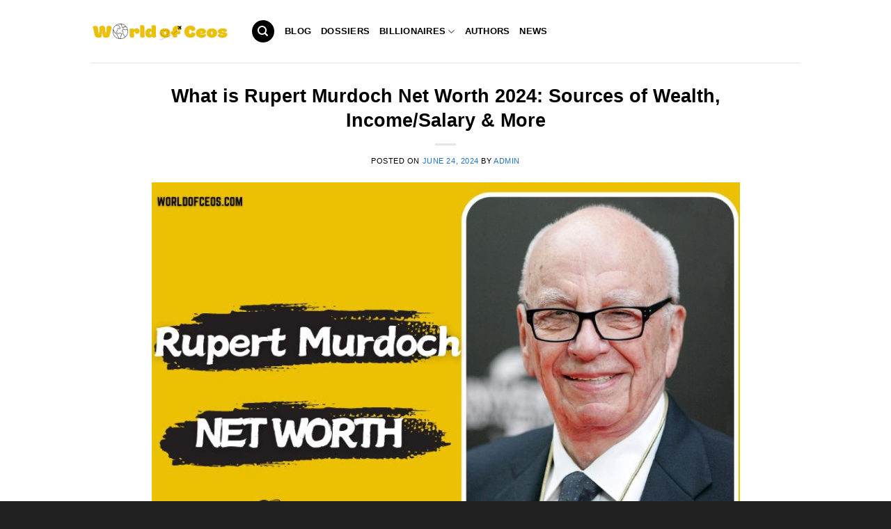

--- FILE ---
content_type: text/html; charset=UTF-8
request_url: https://www.worldofceos.com/rupert-murdoch-net-worth/
body_size: 28327
content:
<!DOCTYPE html><html lang="en-US" prefix="og: https://ogp.me/ns#" class="loading-site no-js"><head><meta charset="UTF-8" /><link rel="profile" href="http://gmpg.org/xfn/11" /> <script>(function(html){html.className = html.className.replace(/\bno-js\b/,'js')})(document.documentElement);</script> <style>img:is([sizes="auto" i], [sizes^="auto," i]) { contain-intrinsic-size: 3000px 1500px }</style><meta name="viewport" content="width=device-width, initial-scale=1" /><title>Rupert Murdoch Net Worth and Business Empire: 2024 Update</title><meta name="description" content="Explore Rupert Murdoch net worth in 2024, his business empire, key acquisitions, and real estate investments, compared to Lachlan Murdoch and other billionaires."/><meta name="robots" content="follow, index"/><link rel="canonical" href="https://www.worldofceos.com/rupert-murdoch-net-worth/" /><meta property="og:locale" content="en_US" /><meta property="og:type" content="article" /><meta property="og:title" content="Rupert Murdoch Net Worth and Business Empire: 2024 Update" /><meta property="og:description" content="Explore Rupert Murdoch net worth in 2024, his business empire, key acquisitions, and real estate investments, compared to Lachlan Murdoch and other billionaires." /><meta property="og:url" content="https://www.worldofceos.com/rupert-murdoch-net-worth/" /><meta property="og:site_name" content="WorldOfCEOS" /><meta property="article:section" content="Media And Entertainment" /><meta property="og:image" content="https://www.worldofceos.com/wp-content/uploads/2024/06/What-is-Rupert-Murdoch-Net-Worth-2024-Sources-of-Wealth-IncomeSalary-More.jpg" /><meta property="og:image:secure_url" content="https://www.worldofceos.com/wp-content/uploads/2024/06/What-is-Rupert-Murdoch-Net-Worth-2024-Sources-of-Wealth-IncomeSalary-More.jpg" /><meta property="og:image:width" content="800" /><meta property="og:image:height" content="533" /><meta property="og:image:alt" content="What is Rupert Murdoch Net Worth 2024 Sources of Wealth, IncomeSalary &amp; More" /><meta property="og:image:type" content="image/jpeg" /><meta name="twitter:card" content="summary_large_image" /><meta name="twitter:title" content="Rupert Murdoch Net Worth and Business Empire: 2024 Update" /><meta name="twitter:description" content="Explore Rupert Murdoch net worth in 2024, his business empire, key acquisitions, and real estate investments, compared to Lachlan Murdoch and other billionaires." /><meta name="twitter:image" content="https://www.worldofceos.com/wp-content/uploads/2024/06/What-is-Rupert-Murdoch-Net-Worth-2024-Sources-of-Wealth-IncomeSalary-More.jpg" /><meta name="twitter:label1" content="Written by" /><meta name="twitter:data1" content="admin" /><meta name="twitter:label2" content="Time to read" /><meta name="twitter:data2" content="6 minutes" /><link rel='prefetch' href='https://www.worldofceos.com/wp-content/themes/flatsome/assets/js/flatsome.js?ver=8e60d746741250b4dd4e' /><link rel='prefetch' href='https://www.worldofceos.com/wp-content/themes/flatsome/assets/js/chunk.slider.js?ver=3.19.7' /><link rel='prefetch' href='https://www.worldofceos.com/wp-content/themes/flatsome/assets/js/chunk.popups.js?ver=3.19.7' /><link rel='prefetch' href='https://www.worldofceos.com/wp-content/themes/flatsome/assets/js/chunk.tooltips.js?ver=3.19.7' /><link rel='stylesheet' id='ez-toc-css' href='https://www.worldofceos.com/wp-content/plugins/easy-table-of-contents/assets/css/screen.min.css' type='text/css' media='all' /><style id='ez-toc-inline-css' type='text/css'>div#ez-toc-container .ez-toc-title {font-size: 120%;}div#ez-toc-container .ez-toc-title {font-weight: 500;}div#ez-toc-container ul li , div#ez-toc-container ul li a {font-size: 100%;}div#ez-toc-container ul li , div#ez-toc-container ul li a {font-weight: 500;}div#ez-toc-container nav ul ul li {font-size: 100%;}
.ez-toc-container-direction {direction: ltr;}.ez-toc-counter ul{counter-reset: item ;}.ez-toc-counter nav ul li a::before {content: counters(item, '.', decimal) '. ';display: inline-block;counter-increment: item;flex-grow: 0;flex-shrink: 0;margin-right: .2em; float: left; }.ez-toc-widget-direction {direction: ltr;}.ez-toc-widget-container ul{counter-reset: item ;}.ez-toc-widget-container nav ul li a::before {content: counters(item, '.', decimal) '. ';display: inline-block;counter-increment: item;flex-grow: 0;flex-shrink: 0;margin-right: .2em; float: left; }</style><link rel='stylesheet' id='flatsome-main-css' href='https://www.worldofceos.com/wp-content/themes/flatsome/assets/css/flatsome.css' type='text/css' media='all' /><style id='flatsome-main-inline-css' type='text/css'>@font-face {
				font-family: "fl-icons";
				font-display: block;
				src: url(https://www.worldofceos.com/wp-content/themes/flatsome/assets/css/icons/fl-icons.eot?v=3.19.7);
				src:
					url(https://www.worldofceos.com/wp-content/themes/flatsome/assets/css/icons/fl-icons.eot#iefix?v=3.19.7) format("embedded-opentype"),
					url(https://www.worldofceos.com/wp-content/themes/flatsome/assets/css/icons/fl-icons.woff2?v=3.19.7) format("woff2"),
					url(https://www.worldofceos.com/wp-content/themes/flatsome/assets/css/icons/fl-icons.ttf?v=3.19.7) format("truetype"),
					url(https://www.worldofceos.com/wp-content/themes/flatsome/assets/css/icons/fl-icons.woff?v=3.19.7) format("woff"),
					url(https://www.worldofceos.com/wp-content/themes/flatsome/assets/css/icons/fl-icons.svg?v=3.19.7#fl-icons) format("svg");
			}</style><link rel='stylesheet' id='flatsome-style-css' href='https://www.worldofceos.com/wp-content/themes/flatsome-child/style.css' type='text/css' media='all' /> <script type="text/javascript" src="https://www.worldofceos.com/wp-includes/js/jquery/jquery.min.js" id="jquery-core-js"></script> <link rel="https://api.w.org/" href="https://www.worldofceos.com/wp-json/" /><link rel="alternate" title="JSON" type="application/json" href="https://www.worldofceos.com/wp-json/wp/v2/posts/1367" /><meta name="google-site-verification" content="EZRtnZp23CSZKClXXie95AHzvsd2S9X1SWZ78HCuAGE" /> <script async src="https://pagead2.googlesyndication.com/pagead/js/adsbygoogle.js?client=ca-pub-1150457374363106" crossorigin="anonymous" type="pmdelayedscript" data-cfasync="false" data-no-optimize="1" data-no-defer="1" data-no-minify="1"></script> <script async src="https://pagead2.googlesyndication.com/pagead/js/adsbygoogle.js?client=ca-pub-2223730802020990" crossorigin="anonymous" type="pmdelayedscript" data-cfasync="false" data-no-optimize="1" data-no-defer="1" data-no-minify="1"></script> <script async src="https://pagead2.googlesyndication.com/pagead/js/adsbygoogle.js?client=ca-pub-8029444063225278" crossorigin="anonymous" type="pmdelayedscript" data-cfasync="false" data-no-optimize="1" data-no-defer="1" data-no-minify="1"></script> <script async src="https://pagead2.googlesyndication.com/pagead/js/adsbygoogle.js?client=ca-pub-1380205906728523" crossorigin="anonymous" type="pmdelayedscript" data-cfasync="false" data-no-optimize="1" data-no-defer="1" data-no-minify="1"></script> <script async src="https://pagead2.googlesyndication.com/pagead/js/adsbygoogle.js?client=ca-pub-8875874064529467" crossorigin="anonymous" type="pmdelayedscript" data-cfasync="false" data-no-optimize="1" data-no-defer="1" data-no-minify="1"></script>  <script type="pmdelayedscript" data-cfasync="false" data-no-optimize="1" data-no-defer="1" data-no-minify="1">(function(w,d,s,l,i){w[l]=w[l]||[];w[l].push({'gtm.start':
new Date().getTime(),event:'gtm.js'});var f=d.getElementsByTagName(s)[0],
j=d.createElement(s),dl=l!='dataLayer'?'&l='+l:'';j.async=true;j.src=
'https://www.googletagmanager.com/gtm.js?id='+i+dl;f.parentNode.insertBefore(j,f);
})(window,document,'script','dataLayer','GTM-N9ZKTQH9');</script> <link rel="icon" href="https://www.worldofceos.com/wp-content/uploads/2024/06/cropped-World-of-CEOs-Logo-2-32x32.png" sizes="32x32" /><link rel="icon" href="https://www.worldofceos.com/wp-content/uploads/2024/06/cropped-World-of-CEOs-Logo-2-192x192.png" sizes="192x192" /><link rel="apple-touch-icon" href="https://www.worldofceos.com/wp-content/uploads/2024/06/cropped-World-of-CEOs-Logo-2-180x180.png" /><meta name="msapplication-TileImage" content="https://www.worldofceos.com/wp-content/uploads/2024/06/cropped-World-of-CEOs-Logo-2-270x270.png" /><style id="custom-css" type="text/css">:root {--primary-color: #ecc103;--fs-color-primary: #ecc103;--fs-color-secondary: #ecc103;--fs-color-success: #7ac232;--fs-color-alert: #b20000;--fs-experimental-link-color: #1e73be;--fs-experimental-link-color-hover: #111;}.tooltipster-base {--tooltip-color: #fff;--tooltip-bg-color: #000;}.off-canvas-right .mfp-content, .off-canvas-left .mfp-content {--drawer-width: 300px;}.container-width, .full-width .ubermenu-nav, .container, .row{max-width: 1050px}.row.row-collapse{max-width: 1020px}.row.row-small{max-width: 1042.5px}.row.row-large{max-width: 1080px}.header-main{height: 90px}#logo img{max-height: 90px}#logo{width:200px;}.header-bottom{min-height: 55px}.header-top{min-height: 30px}.transparent .header-main{height: 90px}.transparent #logo img{max-height: 90px}.has-transparent + .page-title:first-of-type,.has-transparent + #main > .page-title,.has-transparent + #main > div > .page-title,.has-transparent + #main .page-header-wrapper:first-of-type .page-title{padding-top: 90px;}.transparent .header-wrapper{background-color: #ecc103!important;}.transparent .top-divider{display: none;}.header.show-on-scroll,.stuck .header-main{height:70px!important}.stuck #logo img{max-height: 70px!important}.header-bottom {background-color: #f1f1f1}.top-bar-nav > li > a{line-height: 16px }.header-main .nav > li > a{line-height: 16px }.stuck .header-main .nav > li > a{line-height: 50px }.header-bottom-nav > li > a{line-height: 16px }@media (max-width: 549px) {.header-main{height: 70px}#logo img{max-height: 70px}}.nav-dropdown{font-size:100%}body{color: #000000}h1,h2,h3,h4,h5,h6,.heading-font{color: #000000;}.header:not(.transparent) .header-nav-main.nav > li > a {color: #000000;}.header:not(.transparent) .header-nav-main.nav > li > a:hover,.header:not(.transparent) .header-nav-main.nav > li.active > a,.header:not(.transparent) .header-nav-main.nav > li.current > a,.header:not(.transparent) .header-nav-main.nav > li > a.active,.header:not(.transparent) .header-nav-main.nav > li > a.current{color: #ecc103;}.header-nav-main.nav-line-bottom > li > a:before,.header-nav-main.nav-line-grow > li > a:before,.header-nav-main.nav-line > li > a:before,.header-nav-main.nav-box > li > a:hover,.header-nav-main.nav-box > li.active > a,.header-nav-main.nav-pills > li > a:hover,.header-nav-main.nav-pills > li.active > a{color:#FFF!important;background-color: #ecc103;}.widget:where(:not(.widget_shopping_cart)) a{color: #1e73be;}.widget:where(:not(.widget_shopping_cart)) a:hover{color: ;}.widget .tagcloud a:hover{border-color: ; background-color: ;}.header-main .social-icons,.header-main .cart-icon strong,.header-main .menu-title,.header-main .header-button > .button.is-outline,.header-main .nav > li > a > i:not(.icon-angle-down){color: #000000!important;}.header-main .header-button > .button.is-outline,.header-main .cart-icon strong:after,.header-main .cart-icon strong{border-color: #000000!important;}.header-main .header-button > .button:not(.is-outline){background-color: #000000!important;}.header-main .current-dropdown .cart-icon strong,.header-main .header-button > .button:hover,.header-main .header-button > .button:hover i,.header-main .header-button > .button:hover span{color:#FFF!important;}.header-main .menu-title:hover,.header-main .social-icons a:hover,.header-main .header-button > .button.is-outline:hover,.header-main .nav > li > a:hover > i:not(.icon-angle-down){color: #000000!important;}.header-main .current-dropdown .cart-icon strong,.header-main .header-button > .button:hover{background-color: #000000!important;}.header-main .current-dropdown .cart-icon strong:after,.header-main .current-dropdown .cart-icon strong,.header-main .header-button > .button:hover{border-color: #000000!important;}.absolute-footer, html{background-color: #212121}.nav-vertical-fly-out > li + li {border-top-width: 1px; border-top-style: solid;}.label-new.menu-item > a:after{content:"New";}.label-hot.menu-item > a:after{content:"Hot";}.label-sale.menu-item > a:after{content:"Sale";}.label-popular.menu-item > a:after{content:"Popular";}</style><style type="text/css" id="wp-custom-css">.entry-content > p a{
  text-decoration: underline !important;
}
.toc_toggle a{
	text-decoration: underline !important;
}</style><style id="kirki-inline-styles"></style><style>.ai-close {position: relative;}
.ai-close-button {position: absolute; top: -11px; right: -11px; width: 24px; height: 24px; background: url(https://www.worldofceos.com/wp-content/plugins/ad-inserter-pro/css/images/close-button.png) no-repeat center center; cursor: pointer; z-index: 9; display: none;}
.ai-close-show {display: block;}
.ai-close-left {right: unset; left: -11px;}
.ai-close-bottom {top: unset; bottom: -10px;}
.ai-close-none {visibility: hidden;}
.ai-close-fit {width: fit-content; width: -moz-fit-content;}</style></head><body class="wp-singular post-template-default single single-post postid-1367 single-format-standard wp-theme-flatsome wp-child-theme-flatsome-child lightbox nav-dropdown-has-arrow nav-dropdown-has-shadow nav-dropdown-has-border parallax-mobile"><noscript><iframe data-lazyloaded="1" src="about:blank" data-src="https://www.googletagmanager.com/ns.html?id=GTM-N9ZKTQH9"
height="0" width="0" style="display:none;visibility:hidden"></iframe></noscript><a class="skip-link screen-reader-text" href="#main">Skip to content</a><div id="wrapper"><header id="header" class="header has-sticky sticky-jump"><div class="header-wrapper"><div id="masthead" class="header-main "><div class="header-inner flex-row container logo-left medium-logo-center" role="navigation"><div id="logo" class="flex-col logo"><a href="https://www.worldofceos.com/" title="worldofceos.com - All richest CEOs &amp; celebrity net worth here! WOC" rel="home">
<img data-lazyloaded="1" src="[data-uri]" width="300" height="75" data-src="https://www.worldofceos.com/wp-content/uploads/2024/11/Worldofceos-logo-website-1.png" class="header_logo header-logo" alt="worldofceos.com"/><img data-lazyloaded="1" src="[data-uri]"  width="300" height="75" data-src="https://www.worldofceos.com/wp-content/uploads/2024/11/Worldofceos-logo-website-1.png" class="header-logo-dark" alt="worldofceos.com"/></a></div><div class="flex-col show-for-medium flex-left"><ul class="mobile-nav nav nav-left "><li class="nav-icon has-icon"><div class="header-button">		<a href="#" data-open="#main-menu" data-pos="left" data-bg="main-menu-overlay" data-color="" class="icon button circle is-outline is-small" aria-label="Menu" aria-controls="main-menu" aria-expanded="false"><i class="icon-menu" ></i>
</a></div></li></ul></div><div class="flex-col hide-for-medium flex-left
flex-grow"><ul class="header-nav header-nav-main nav nav-left  nav-line-bottom nav-uppercase" ><li class="header-search header-search-dropdown has-icon has-dropdown menu-item-has-children"><div class="header-button">	<a href="#" aria-label="Search" class="icon primary button circle is-small"><i class="icon-search" ></i></a></div><ul class="nav-dropdown nav-dropdown-bold"><li class="header-search-form search-form html relative has-icon"><div class="header-search-form-wrapper"><div class="searchform-wrapper ux-search-box relative is-normal"><form method="get" class="searchform" action="https://www.worldofceos.com/" role="search"><div class="flex-row relative"><div class="flex-col flex-grow">
<input type="search" class="search-field mb-0" name="s" value="" id="s" placeholder="Search&hellip;" /></div><div class="flex-col">
<button type="submit" class="ux-search-submit submit-button secondary button icon mb-0" aria-label="Submit">
<i class="icon-search" ></i>				</button></div></div><div class="live-search-results text-left z-top"></div></form></div></div></li></ul></li><li id="menu-item-26" class="menu-item menu-item-type-taxonomy menu-item-object-category menu-item-26 menu-item-design-default"><a href="https://www.worldofceos.com/blog/" class="nav-top-link">Blog</a></li><li id="menu-item-596" class="menu-item menu-item-type-taxonomy menu-item-object-category menu-item-596 menu-item-design-default"><a href="https://www.worldofceos.com/dossiers/" class="nav-top-link">Dossiers</a></li><li id="menu-item-2199" class="menu-item menu-item-type-taxonomy menu-item-object-category current-post-ancestor menu-item-has-children menu-item-2199 menu-item-design-default has-dropdown"><a href="https://www.worldofceos.com/category/billionaires/" class="nav-top-link" aria-expanded="false" aria-haspopup="menu">Billionaires<i class="icon-angle-down" ></i></a><ul class="sub-menu nav-dropdown nav-dropdown-bold"><li id="menu-item-2200" class="menu-item menu-item-type-taxonomy menu-item-object-category menu-item-2200"><a href="https://www.worldofceos.com/category/finance-and-investment/">Finance and Investment</a></li><li id="menu-item-2201" class="menu-item menu-item-type-taxonomy menu-item-object-category menu-item-2201"><a href="https://www.worldofceos.com/category/tech/">Tech</a></li><li id="menu-item-2202" class="menu-item menu-item-type-taxonomy menu-item-object-category menu-item-2202"><a href="https://www.worldofceos.com/category/billionaires/fashion-and-retail/">Fashion and Retail</a></li><li id="menu-item-2203" class="menu-item menu-item-type-taxonomy menu-item-object-category menu-item-2203"><a href="https://www.worldofceos.com/category/billionaires/food-and-beverage/">Food And Beverage</a></li><li id="menu-item-2204" class="menu-item menu-item-type-taxonomy menu-item-object-category menu-item-2204"><a href="https://www.worldofceos.com/category/billionaires/automotive/">Automotive</a></li><li id="menu-item-2205" class="menu-item menu-item-type-taxonomy menu-item-object-category menu-item-2205"><a href="https://www.worldofceos.com/category/billionaires/manufacturing/">Manufacturing</a></li><li id="menu-item-2206" class="menu-item menu-item-type-taxonomy menu-item-object-category menu-item-2206"><a href="https://www.worldofceos.com/category/billionaires/energy/">Energy</a></li><li id="menu-item-2209" class="menu-item menu-item-type-taxonomy menu-item-object-category menu-item-2209"><a href="https://www.worldofceos.com/category/billionaires/healthcare/">Healthcare</a></li><li id="menu-item-2210" class="menu-item menu-item-type-taxonomy menu-item-object-category menu-item-2210"><a href="https://www.worldofceos.com/category/billionaires/logistics/">Logistics</a></li><li id="menu-item-2211" class="menu-item menu-item-type-taxonomy menu-item-object-category current-post-ancestor current-menu-parent current-post-parent menu-item-2211 active"><a href="https://www.worldofceos.com/category/billionaires/media-and-entertainment/">Media And Entertainment</a></li><li id="menu-item-2212" class="menu-item menu-item-type-taxonomy menu-item-object-category menu-item-2212"><a href="https://www.worldofceos.com/category/billionaires/metals-and-mining/">Metals and Mining</a></li><li id="menu-item-2213" class="menu-item menu-item-type-taxonomy menu-item-object-category menu-item-2213"><a href="https://www.worldofceos.com/category/real-estate/">Real Estate</a></li><li id="menu-item-2214" class="menu-item menu-item-type-taxonomy menu-item-object-category menu-item-2214"><a href="https://www.worldofceos.com/category/billionaires/service/">Service</a></li><li id="menu-item-2215" class="menu-item menu-item-type-taxonomy menu-item-object-category menu-item-2215"><a href="https://www.worldofceos.com/category/billionaires/sports/">Sports</a></li><li id="menu-item-2216" class="menu-item menu-item-type-taxonomy menu-item-object-category menu-item-2216"><a href="https://www.worldofceos.com/category/billionaires/telecom/">Telecom</a></li><li id="menu-item-2217" class="menu-item menu-item-type-taxonomy menu-item-object-category menu-item-2217"><a href="https://www.worldofceos.com/category/billionaires/construction-and-engineering/">Construction and Engineering</a></li></ul></li><li id="menu-item-7310" class="menu-item menu-item-type-taxonomy menu-item-object-category menu-item-7310 menu-item-design-default"><a href="https://www.worldofceos.com/category/authors/" class="nav-top-link">Authors</a></li><li id="menu-item-7309" class="menu-item menu-item-type-taxonomy menu-item-object-category menu-item-7309 menu-item-design-default"><a href="https://www.worldofceos.com/category/news/" class="nav-top-link">News</a></li></ul></div><div class="flex-col hide-for-medium flex-right"><ul class="header-nav header-nav-main nav nav-right  nav-line-bottom nav-uppercase"></ul></div><div class="flex-col show-for-medium flex-right"><ul class="mobile-nav nav nav-right "></ul></div></div><div class="container"><div class="top-divider full-width"></div></div></div><div class="header-bg-container fill"><div class="header-bg-image fill"></div><div class="header-bg-color fill"></div></div></div></header><main id="main" class=""><div id="content" class="blog-wrapper blog-single page-wrapper"><div class="row align-center"><div class="large-10 col"><article id="post-1367" class="post-1367 post type-post status-publish format-standard has-post-thumbnail hentry category-media-and-entertainment"><div class="article-inner "><header class="entry-header"><div class="entry-header-text entry-header-text-top text-center"><h1 class="entry-title">What is Rupert Murdoch Net Worth 2024: Sources of Wealth, Income/Salary &#038; More</h1><div class="entry-divider is-divider small"></div><div class="entry-meta uppercase is-xsmall">
<span class="posted-on">Posted on <a href="https://www.worldofceos.com/rupert-murdoch-net-worth/" rel="bookmark"><time class="entry-date published updated" datetime="2024-06-24T02:40:48-04:00">June 24, 2024</time></a></span> <span class="byline">by <span class="meta-author vcard"><a class="url fn n" href="https://www.worldofceos.com/author/admin/">admin</a></span></span></div></div><div class="entry-image relative">
<a href="https://www.worldofceos.com/rupert-murdoch-net-worth/">
<img data-lazyloaded="1" src="[data-uri]" width="800" height="533" data-src="https://www.worldofceos.com/wp-content/uploads/2024/06/What-is-Rupert-Murdoch-Net-Worth-2024-Sources-of-Wealth-IncomeSalary-More.jpg" class="attachment-large size-large wp-post-image" alt="What is Rupert Murdoch Net Worth 2024 Sources of Wealth, IncomeSalary &amp; More" decoding="async" fetchpriority="high" data-srcset="https://www.worldofceos.com/wp-content/uploads/2024/06/What-is-Rupert-Murdoch-Net-Worth-2024-Sources-of-Wealth-IncomeSalary-More.jpg 800w, https://www.worldofceos.com/wp-content/uploads/2024/06/What-is-Rupert-Murdoch-Net-Worth-2024-Sources-of-Wealth-IncomeSalary-More-300x200.jpg 300w, https://www.worldofceos.com/wp-content/uploads/2024/06/What-is-Rupert-Murdoch-Net-Worth-2024-Sources-of-Wealth-IncomeSalary-More-768x512.jpg 768w" data-sizes="(max-width: 800px) 100vw, 800px" /></a></div></header><div class="entry-content single-page"><p><em>As the representative of WorldOfCEOs, I aim to provide an in-depth look at Rupert Murdoch&#8217;s financial empire. In this article, we will explore <strong>Rupert Murdoch net worth</strong>, his business ventures, and more.</em></p><div class='code-block code-block-1' style='margin: 8px auto; text-align: center; display: block; clear: both;'> <script type="text/javascript">atOptions = {
		'key' : 'eae9fbd4b112dfd428a9d9f34179d43b',
		'format' : 'iframe',
		'height' : 250,
		'width' : 300,
		'params' : {}
	};</script> <script type="text/javascript" src="//mayorcabbagedemolish.com/eae9fbd4b112dfd428a9d9f34179d43b/invoke.js"></script></div><div id="ez-toc-container" class="ez-toc-v2_0_75 ez-toc-wrap-center counter-hierarchy ez-toc-counter ez-toc-grey ez-toc-container-direction"><div class="ez-toc-title-container"><p class="ez-toc-title" style="cursor:inherit">Table of Contents</p>
<span class="ez-toc-title-toggle"><a href="#" class="ez-toc-pull-right ez-toc-btn ez-toc-btn-xs ez-toc-btn-default ez-toc-toggle" aria-label="Toggle Table of Content"><span class="ez-toc-js-icon-con"><span class=""><span class="eztoc-hide" style="display:none;">Toggle</span><span class="ez-toc-icon-toggle-span"><svg style="fill: #999;color:#999" xmlns="http://www.w3.org/2000/svg" class="list-377408" width="20px" height="20px" viewBox="0 0 24 24" fill="none"><path d="M6 6H4v2h2V6zm14 0H8v2h12V6zM4 11h2v2H4v-2zm16 0H8v2h12v-2zM4 16h2v2H4v-2zm16 0H8v2h12v-2z" fill="currentColor"></path></svg><svg style="fill: #999;color:#999" class="arrow-unsorted-368013" xmlns="http://www.w3.org/2000/svg" width="10px" height="10px" viewBox="0 0 24 24" version="1.2" baseProfile="tiny"><path d="M18.2 9.3l-6.2-6.3-6.2 6.3c-.2.2-.3.4-.3.7s.1.5.3.7c.2.2.4.3.7.3h11c.3 0 .5-.1.7-.3.2-.2.3-.5.3-.7s-.1-.5-.3-.7zM5.8 14.7l6.2 6.3 6.2-6.3c.2-.2.3-.5.3-.7s-.1-.5-.3-.7c-.2-.2-.4-.3-.7-.3h-11c-.3 0-.5.1-.7.3-.2.2-.3.5-.3.7s.1.5.3.7z"/></svg></span></span></span></a></span></div><nav><ul class='ez-toc-list ez-toc-list-level-1 ' ><li class='ez-toc-page-1 ez-toc-heading-level-2'><a class="ez-toc-link ez-toc-heading-1" href="#Quick-Facts" >Quick Facts</a></li><li class='ez-toc-page-1 ez-toc-heading-level-2'><a class="ez-toc-link ez-toc-heading-2" href="#What-is-the-Net-Worth-Of-Rupert-Murdoch-in-2024" >What is the Net Worth Of Rupert Murdoch in 2024?</a></li><li class='ez-toc-page-1 ez-toc-heading-level-2'><a class="ez-toc-link ez-toc-heading-3" href="#What-is-the-SalaryIncome-of-Rupert-Murdoch-in-2024" >What is the Salary/Income of Rupert Murdoch in 2024?</a></li><li class='ez-toc-page-1 ez-toc-heading-level-2'><a class="ez-toc-link ez-toc-heading-4" href="#Rupert-Murdoch-Finance-Overview" >Rupert Murdoch Finance Overview</a><ul class='ez-toc-list-level-3' ><li class='ez-toc-heading-level-3'><a class="ez-toc-link ez-toc-heading-5" href="#Major-Companies-and-Assets" >Major Companies and Assets</a></li><li class='ez-toc-page-1 ez-toc-heading-level-3'><a class="ez-toc-link ez-toc-heading-6" href="#Key-Business-Acquisitions-and-Sales" >Key Business Acquisitions and Sales</a></li><li class='ez-toc-page-1 ez-toc-heading-level-3'><a class="ez-toc-link ez-toc-heading-7" href="#Real-Estate-Investments-and-Holdings" >Real Estate Investments and Holdings</a></li><li class='ez-toc-page-1 ez-toc-heading-level-3'><a class="ez-toc-link ez-toc-heading-8" href="#Family-Involvement-in-Business" >Family Involvement in Business</a></li><li class='ez-toc-page-1 ez-toc-heading-level-3'><a class="ez-toc-link ez-toc-heading-9" href="#Political-Influence-and-Relationships" >Political Influence and Relationships</a></li><li class='ez-toc-page-1 ez-toc-heading-level-3'><a class="ez-toc-link ez-toc-heading-10" href="#Controversies-and-Legal-Issues" >Controversies and Legal Issues</a></li><li class='ez-toc-page-1 ez-toc-heading-level-3'><a class="ez-toc-link ez-toc-heading-11" href="#Financial-Growth-Over-the-Years" >Financial Growth Over the Years</a></li><li class='ez-toc-page-1 ez-toc-heading-level-3'><a class="ez-toc-link ez-toc-heading-12" href="#Philanthropy-and-Charitable-Contributions" >Philanthropy and Charitable Contributions</a></li><li class='ez-toc-page-1 ez-toc-heading-level-3'><a class="ez-toc-link ez-toc-heading-13" href="#Future-Prospects-and-Succession-Planning" >Future Prospects and Succession Planning</a></li></ul></li><li class='ez-toc-page-1 ez-toc-heading-level-2'><a class="ez-toc-link ez-toc-heading-14" href="#Social-Media-Accounts" >Social Media Accounts</a></li><li class='ez-toc-page-1 ez-toc-heading-level-2'><a class="ez-toc-link ez-toc-heading-15" href="#FAQs-about-Rupert-Murdoch" >FAQs about Rupert Murdoch</a><ul class='ez-toc-list-level-3' ><li class='ez-toc-heading-level-3'><a class="ez-toc-link ez-toc-heading-16" href="#Who-is-Rupert-Murdoch" >Who is Rupert Murdoch?</a></li><li class='ez-toc-page-1 ez-toc-heading-level-3'><a class="ez-toc-link ez-toc-heading-17" href="#What-companies-does-Rupert-Murdoch-own" >What companies does Rupert Murdoch own?</a></li><li class='ez-toc-page-1 ez-toc-heading-level-3'><a class="ez-toc-link ez-toc-heading-18" href="#How-did-Murdoch-start-his-media-empire" >How did Murdoch start his media empire?</a></li><li class='ez-toc-page-1 ez-toc-heading-level-3'><a class="ez-toc-link ez-toc-heading-19" href="#What-are-some-major-acquisitions-by-Murdoch" >What are some major acquisitions by Murdoch?</a></li><li class='ez-toc-page-1 ez-toc-heading-level-3'><a class="ez-toc-link ez-toc-heading-20" href="#How-many-times-has-Murdoch-been-married" >How many times has Murdoch been married?</a></li><li class='ez-toc-page-1 ez-toc-heading-level-3'><a class="ez-toc-link ez-toc-heading-21" href="#Who-are-Murdochs-children" >Who are Murdoch&#8217;s children?</a></li><li class='ez-toc-page-1 ez-toc-heading-level-3'><a class="ez-toc-link ez-toc-heading-22" href="#What-controversies-has-Murdoch-been-involved-in" >What controversies has Murdoch been involved in?</a></li><li class='ez-toc-page-1 ez-toc-heading-level-3'><a class="ez-toc-link ez-toc-heading-23" href="#What-is-Murdochs-role-in-politics" >What is Murdoch&#8217;s role in politics?</a></li><li class='ez-toc-page-1 ez-toc-heading-level-3'><a class="ez-toc-link ez-toc-heading-24" href="#What-are-Murdochs-most-significant-contributions-to-media" >What are Murdoch&#8217;s most significant contributions to media?</a></li><li class='ez-toc-page-1 ez-toc-heading-level-3'><a class="ez-toc-link ez-toc-heading-25" href="#What-is-Murdochs-background-and-education" >What is Murdoch&#8217;s background and education?</a></li></ul></li><li class='ez-toc-page-1 ez-toc-heading-level-2'><a class="ez-toc-link ez-toc-heading-26" href="#Conclusion" >Conclusion</a></li></ul></nav></div><h2><span class="ez-toc-section" id="Quick-Facts"></span>Quick Facts<span class="ez-toc-section-end"></span></h2><table><thead><tr><th><strong>FACT</strong></th><th><strong>DETAIL</strong></th></tr></thead><tbody><tr><td><strong>Real Name</strong></td><td>Keith Rupert Murdoch</td></tr><tr><td><strong>Popular Name</strong></td><td>Rupert Murdoch</td></tr><tr><td><strong>Gender</strong></td><td>Male</td></tr><tr><td><strong>Birth Date</strong></td><td>March 11, 1931</td></tr><tr><td><strong>Age</strong></td><td>93</td></tr><tr><td><strong>Parents</strong></td><td>Keith Murdoch, Elisabeth Greene</td></tr><tr><td><strong>Siblings</strong></td><td>Anne Kantor, Janet Calvert-Jones, Helen Handbury</td></tr><tr><td><strong>Birthplace</strong></td><td>Melbourne, Australia</td></tr><tr><td><strong>Nationality</strong></td><td>Australian-born American</td></tr><tr><td><strong>Ethnicity</strong></td><td>English, Irish, Scottish</td></tr><tr><td><strong>Education</strong></td><td>Geelong Grammar School, Worcester College, Oxford</td></tr><tr><td><strong>Marital Status</strong></td><td>Divorced</td></tr><tr><td><strong>Sexual Orientation</strong></td><td>Straight</td></tr><tr><td><strong>Wife/Spouse</strong></td><td>Patricia Booker ​(m. 1956; div. 1967), Anna Maria Torv ​(m. 1967; div. 1999)​, Wendi Deng (m. 1999; div. 2013)​, Jerry Hall (m. 2016; div. 2022)​, Elena Zhukova ​(m. 2024)</td></tr><tr><td><strong>Children</strong></td><td>Lachlan Murdoch, Grace Murdoch, James Murdoch, Elisabeth Murdoch, Chloe Murdoch, Prudence Murdoch</td></tr><tr><td><strong>Dating</strong></td><td>N/A</td></tr><tr><td><strong>Net Worth</strong></td><td>$19.8 billion</td></tr><tr><td><strong>Source of Wealth</strong></td><td>Media and Publishing</td></tr><tr><td><strong>Height</strong></td><td>5 ft 10 in</td></tr></tbody></table><h2><span class="ez-toc-section" id="What-is-the-Net-Worth-Of-Rupert-Murdoch-in-2024"></span>What is the Net Worth Of Rupert Murdoch in 2024?<span class="ez-toc-section-end"></span></h2><p><img data-lazyloaded="1" src="[data-uri]" decoding="async" class="alignnone size-full wp-image-1523" data-src="https://www.worldofceos.com/wp-content/uploads/2024/06/What-is-the-Net-Worth-Of-Rupert-Murdoch-in-2024.jpg" alt="What is the Net Worth Of Rupert Murdoch in 2024?" width="800" height="533" data-srcset="https://www.worldofceos.com/wp-content/uploads/2024/06/What-is-the-Net-Worth-Of-Rupert-Murdoch-in-2024.jpg 800w, https://www.worldofceos.com/wp-content/uploads/2024/06/What-is-the-Net-Worth-Of-Rupert-Murdoch-in-2024-300x200.jpg 300w, https://www.worldofceos.com/wp-content/uploads/2024/06/What-is-the-Net-Worth-Of-Rupert-Murdoch-in-2024-768x512.jpg 768w" data-sizes="(max-width: 800px) 100vw, 800px" /></p><p><a href="https://en.wikipedia.org/wiki/Rupert_Murdoch" target="_blank" rel="noopener nofollow"><strong>Rupert Murdoch</strong></a>&#8216;s net worth as of 2024 is an impressive <strong>$19.8 billion</strong>. This substantial wealth places him among the world&#8217;s wealthiest individuals. In comparison, <strong>Lachlan Murdoch</strong> has an estimated net worth of around <strong>$2.7 billion</strong>.</p><p>Another close entity, <strong>James Murdoch</strong>, boasts an estimated net worth of <strong>$2 billion</strong>. When we look at other prominent figures, <a href="https://www.worldofceos.com/len-blavatnik-net-worth/" target="_blank" rel="noopener"><strong>Len Blavatnik</strong></a><strong>’s</strong> net worth is estimated at <strong>$30.4 billion</strong>, and <strong><a href="https://www.worldofceos.com/eric-schmidt-net-worth/" target="_blank" rel="noopener">Eric Schmidt</a>’s</strong> net worth is around <strong>$25 billion</strong>.</p><p>These comparisons highlight Murdoch&#8217;s significant financial standing within the media industry and among other influential billionaires.</p><div class='code-block code-block-2' style='margin: 8px auto; text-align: center; display: block; clear: both;'> <script type="text/javascript">atOptions = {
		'key' : 'eae9fbd4b112dfd428a9d9f34179d43b',
		'format' : 'iframe',
		'height' : 250,
		'width' : 300,
		'params' : {}
	};</script> <script type="text/javascript" src="//mayorcabbagedemolish.com/eae9fbd4b112dfd428a9d9f34179d43b/invoke.js"></script></div><h2><span class="ez-toc-section" id="What-is-the-SalaryIncome-of-Rupert-Murdoch-in-2024"></span>What is the Salary/Income of Rupert Murdoch in 2024?<span class="ez-toc-section-end"></span></h2><p>Unfortunately, specific details about Rupert Murdoch&#8217;s salary or income in 2024 are not publicly available.</p><p>However, given his vast holdings and investments, it is evident that his earnings are substantial, primarily driven by his ownership stakes and business ventures.</p><h2><span class="ez-toc-section" id="Rupert-Murdoch-Finance-Overview"></span>Rupert Murdoch Finance Overview<span class="ez-toc-section-end"></span></h2><p><img data-lazyloaded="1" src="[data-uri]" decoding="async" class="alignnone size-full wp-image-1524" data-src="https://www.worldofceos.com/wp-content/uploads/2024/06/Rupert-Murdoch-Finance-Overview.jpg" alt="Rupert Murdoch Finance Overview" width="800" height="533" data-srcset="https://www.worldofceos.com/wp-content/uploads/2024/06/Rupert-Murdoch-Finance-Overview.jpg 800w, https://www.worldofceos.com/wp-content/uploads/2024/06/Rupert-Murdoch-Finance-Overview-300x200.jpg 300w, https://www.worldofceos.com/wp-content/uploads/2024/06/Rupert-Murdoch-Finance-Overview-768x512.jpg 768w" data-sizes="(max-width: 800px) 100vw, 800px" /></p><h3><span class="ez-toc-section" id="Major-Companies-and-Assets"></span>Major Companies and Assets<span class="ez-toc-section-end"></span></h3><p>Murdoch&#8217;s business acumen saw the establishment of <strong>News Corp</strong>, which owns numerous significant media outlets globally. This includes <strong>The Sun</strong>, <strong>The Times</strong>, <strong>The Daily Telegraph</strong>, <strong>Herald Sun</strong>, <strong>The Australian</strong>, <strong>The Wall Street Journal</strong>, and <strong>New York Post</strong>.</p><p>News Corp also encompasses the book publisher <strong>HarperCollins</strong> and television channels like <strong>Sky News Australia</strong> and <strong>Fox News</strong>. These assets are pivotal in Murdoch&#8217;s wealth accumulation and continued influence in global media.</p><h3><span class="ez-toc-section" id="Key-Business-Acquisitions-and-Sales"></span>Key Business Acquisitions and Sales<span class="ez-toc-section-end"></span></h3><p>One of Murdoch&#8217;s most notable business moves was the acquisition of <strong>Twentieth Century Fox</strong> in 1985. This acquisition was pivotal in expanding his media empire into the film industry.</p><p>In 2019, Murdoch made headlines by selling a significant portion of Fox&#8217;s assets to <strong>Disney</strong> for <strong>$71.3 billion</strong>. This deal included Fox&#8217;s movie studio, FX, National Geographic Networks, and its stake in Star India.</p><p>The sale significantly boosted Murdoch&#8217;s financial position and redefined his business landscape.</p><h3><span class="ez-toc-section" id="Real-Estate-Investments-and-Holdings"></span>Real Estate Investments and Holdings<span class="ez-toc-section-end"></span></h3><p>Murdoch&#8217;s wealth isn&#8217;t just tied to media; his real estate investments are equally impressive. His portfolio includes high-value properties like the NYC penthouses and a vast ranch in Montana.</p><p>For instance, in 2014, Murdoch purchased a quadruplex penthouse in NYC for <strong>$57.25 million</strong>. Additionally, in 2021, he acquired a 340,000-acre ranch in Montana for <strong>$200 million</strong>. These investments not only enhance his wealth but also diversify his financial portfolio.</p><h3><span class="ez-toc-section" id="Family-Involvement-in-Business"></span>Family Involvement in Business<span class="ez-toc-section-end"></span></h3><p>The Murdoch family plays a crucial role in the business. <strong>Lachlan Murdoch</strong>, Rupert&#8217;s son, runs <strong>Fox Corporation</strong>, which includes broadcast, cable news, business, and sports networks. This involvement ensures that the Murdoch legacy continues to influence the media world.</p><p>The contributions of his other children, like <strong>James Murdoch</strong>, also add to the family&#8217;s business strength and diversification.</p><h3><span class="ez-toc-section" id="Political-Influence-and-Relationships"></span>Political Influence and Relationships<span class="ez-toc-section-end"></span></h3><p>Murdoch&#8217;s media outlets are known for their political influence. Despite a generally conservative tilt, Murdoch once urged <strong>Mike Bloomberg</strong> to run against <strong>Donald Trump</strong>. This illustrates Murdoch&#8217;s strategic approach to politics and his ability to influence public opinion and policy.</p><p>His relationships with political figures across Australia, the UK, and the US have often aligned with his business interests, further entrenching his power and influence.</p><h3><span class="ez-toc-section" id="Controversies-and-Legal-Issues"></span>Controversies and Legal Issues<span class="ez-toc-section-end"></span></h3><p>Murdoch&#8217;s career hasn&#8217;t been without controversy. The <strong>phone hacking scandal</strong> involving celebrities, royalty, and politicians brought significant scrutiny to his media empire.</p><p>This controversy led to multiple investigations by the British government and the FBI. Despite these challenges, Murdoch has managed to navigate through them, maintaining his empire&#8217;s stability and growth.</p><h3><span class="ez-toc-section" id="Financial-Growth-Over-the-Years"></span>Financial Growth Over the Years<span class="ez-toc-section-end"></span></h3><p>Murdoch&#8217;s financial journey is marked by significant growth periods. From his early days managing a small newspaper, his net worth saw substantial milestones, particularly in the 1980s and 1990s, with the expansion of his media holdings.</p><p>By 2000, News Corp owned over 800 companies in more than 50 countries, with a combined value exceeding <strong>$5 billion</strong>. This growth trajectory underscores Murdoch&#8217;s strategic business acumen and his ability to capitalize on market opportunities.</p><h3><span class="ez-toc-section" id="Philanthropy-and-Charitable-Contributions"></span>Philanthropy and Charitable Contributions<span class="ez-toc-section-end"></span></h3><p>Murdoch&#8217;s philanthropic activities, though less publicized, also contribute to his legacy. His donations and charitable efforts have supported various causes, enhancing his public image and demonstrating his commitment to giving back. These efforts include significant contributions to educational and medical research institutions.</p><h3><span class="ez-toc-section" id="Future-Prospects-and-Succession-Planning"></span>Future Prospects and Succession Planning<span class="ez-toc-section-end"></span></h3><p>Looking ahead, Murdoch&#8217;s business strategies and succession plans will shape the future of his empire. With <strong>Lachlan Murdoch</strong> at the helm of Fox Corporation, the family&#8217;s influence in the media industry is set to continue.</p><p>Future business ventures and potential new investments will likely further solidify the Murdoch family&#8217;s financial standing and legacy.</p><h2><span class="ez-toc-section" id="Social-Media-Accounts"></span>Social Media Accounts<span class="ez-toc-section-end"></span></h2><ul><li>Instagram: N/A</li><li>Facebook: N/A</li><li>Twitter: <a href="https://x.com/rupertmurdoch" target="_blank" rel="noopener nofollow">https://x.com/rupertmurdoch</a> (645.3K Followers)</li></ul><h2><span class="ez-toc-section" id="FAQs-about-Rupert-Murdoch"></span>FAQs about Rupert Murdoch<span class="ez-toc-section-end"></span></h2><p><img data-lazyloaded="1" src="[data-uri]" decoding="async" class="alignnone size-full wp-image-1525" data-src="https://www.worldofceos.com/wp-content/uploads/2024/06/FAQs-about-Rupert-Murdoch.jpg" alt="FAQs about Rupert Murdoch" width="800" height="533" data-srcset="https://www.worldofceos.com/wp-content/uploads/2024/06/FAQs-about-Rupert-Murdoch.jpg 800w, https://www.worldofceos.com/wp-content/uploads/2024/06/FAQs-about-Rupert-Murdoch-300x200.jpg 300w, https://www.worldofceos.com/wp-content/uploads/2024/06/FAQs-about-Rupert-Murdoch-768x512.jpg 768w" data-sizes="(max-width: 800px) 100vw, 800px" /></p><h3><span class="ez-toc-section" id="Who-is-Rupert-Murdoch"></span>Who is Rupert Murdoch?<span class="ez-toc-section-end"></span></h3><p>He is a <strong>prominent</strong> media mogul and the founder of <strong>News Corp</strong>. He has built a <strong>global</strong> media empire, including <strong>influential</strong> outlets like The Wall Street Journal, The Times of London, and Fox News.</p><h3><span class="ez-toc-section" id="What-companies-does-Rupert-Murdoch-own"></span>What companies does Rupert Murdoch own?<span class="ez-toc-section-end"></span></h3><p>Murdoch&#8217;s <strong>News Corp</strong> owns numerous media outlets, including The Wall Street Journal, The New York Post, The Times of London, and book publisher HarperCollins. He also has <strong>significant</strong> holdings in Fox Corporation.</p><h3><span class="ez-toc-section" id="How-did-Murdoch-start-his-media-empire"></span>How did Murdoch start his media empire?<span class="ez-toc-section-end"></span></h3><p>Murdoch began his media career by <strong>inheriting</strong> News Limited in Australia after his father&#8217;s death in 1952. He expanded by <strong>acquiring</strong> and transforming newspapers and later ventured into <strong>television</strong> and film.</p><h3><span class="ez-toc-section" id="What-are-some-major-acquisitions-by-Murdoch"></span>What are some major acquisitions by Murdoch?<span class="ez-toc-section-end"></span></h3><p>Major acquisitions include The Wall Street Journal&#8217;s parent company Dow Jones in 2007 and the <strong>purchase</strong> of Twentieth Century Fox in 1985. In 2019, he sold the majority of 21st Century Fox&#8217;s entertainment assets to <strong>Disney</strong> for $71 billion.</p><h3><span class="ez-toc-section" id="How-many-times-has-Murdoch-been-married"></span>How many times has Murdoch been married?<span class="ez-toc-section-end"></span></h3><p>Murdoch has been <strong>married</strong> five times. His current wife is Elena Zhukova, whom he married in 2023.</p><h3><span class="ez-toc-section" id="Who-are-Murdochs-children"></span>Who are Murdoch&#8217;s children?<span class="ez-toc-section-end"></span></h3><p>Murdoch has six children: Prudence, Elisabeth, Lachlan, James, Grace, and Chloe. His children are involved in <strong>various</strong> aspects of his media empire.</p><h3><span class="ez-toc-section" id="What-controversies-has-Murdoch-been-involved-in"></span>What controversies has Murdoch been involved in?<span class="ez-toc-section-end"></span></h3><p>Murdoch&#8217;s career has been marked by several <strong>controversies</strong>, including the News of the World phone-hacking scandal in 2011, which led to the newspaper&#8217;s <strong>closure</strong>.</p><h3><span class="ez-toc-section" id="What-is-Murdochs-role-in-politics"></span>What is Murdoch&#8217;s role in politics?<span class="ez-toc-section-end"></span></h3><p>Murdoch has been a <strong>significant</strong> figure in politics, using his media outlets to influence public opinion and political outcomes, especially in the UK, US, and Australia.</p><h3><span class="ez-toc-section" id="What-are-Murdochs-most-significant-contributions-to-media"></span>What are Murdoch&#8217;s most significant contributions to media?<span class="ez-toc-section-end"></span></h3><p>Murdoch is <strong>credited</strong> with creating the modern tabloid format and has significantly influenced the landscape of print and <strong>broadcast</strong> media globally.</p><h3><span class="ez-toc-section" id="What-is-Murdochs-background-and-education"></span>What is Murdoch&#8217;s background and education?<span class="ez-toc-section-end"></span></h3><p>Born in Melbourne, Australia, in 1931, Murdoch graduated from <strong>Worcester College</strong>, Oxford. He began his career in <strong>journalism</strong> before taking over his family&#8217;s media business.</p><h2><span class="ez-toc-section" id="Conclusion"></span>Conclusion<span class="ez-toc-section-end"></span></h2><p>In summary, Rupert Murdoch&#8217;s net worth reflects his extensive influence and success in the media industry. For more information about <a href="https://www.worldofceos.com/richest-people-in-media-and-entertainment-industry/" target="_blank" rel="noopener">top entertainment billionaires</a>, visit <a href="https://www.worldofceos.com" target="_new" rel="noreferrer noopener">worldofceos.com</a>.</p><div class='code-block code-block-3' style='margin: 8px auto; text-align: center; display: block; clear: both;'> <script type="text/javascript">atOptions = {
		'key' : 'eae9fbd4b112dfd428a9d9f34179d43b',
		'format' : 'iframe',
		'height' : 250,
		'width' : 300,
		'params' : {}
	};</script> <script type="text/javascript" src="//mayorcabbagedemolish.com/eae9fbd4b112dfd428a9d9f34179d43b/invoke.js"></script></div><div class="blog-share text-center"><div class="is-divider medium"></div><div class="social-icons share-icons share-row relative" ><a href="https://www.facebook.com/sharer.php?u=https://www.worldofceos.com/rupert-murdoch-net-worth/" data-label="Facebook" onclick="window.open(this.href,this.title,'width=500,height=500,top=300px,left=300px'); return false;" target="_blank" class="icon button circle is-outline tooltip facebook" title="Share on Facebook" aria-label="Share on Facebook" rel="noopener nofollow" ><i class="icon-facebook" ></i></a><a href="https://twitter.com/share?url=https://www.worldofceos.com/rupert-murdoch-net-worth/" onclick="window.open(this.href,this.title,'width=500,height=500,top=300px,left=300px'); return false;" target="_blank" class="icon button circle is-outline tooltip twitter" title="Share on Twitter" aria-label="Share on Twitter" rel="noopener nofollow" ><i class="icon-twitter" ></i></a><a href="https://pinterest.com/pin/create/button?url=https://www.worldofceos.com/rupert-murdoch-net-worth/&media=https://www.worldofceos.com/wp-content/uploads/2024/06/What-is-Rupert-Murdoch-Net-Worth-2024-Sources-of-Wealth-IncomeSalary-More.jpg&description=What%20is%20Rupert%20Murdoch%20Net%20Worth%202024%3A%20Sources%20of%20Wealth%2C%20Income%2FSalary%20%26%23038%3B%20More" onclick="window.open(this.href,this.title,'width=500,height=500,top=300px,left=300px'); return false;" target="_blank" class="icon button circle is-outline tooltip pinterest" title="Pin on Pinterest" aria-label="Pin on Pinterest" rel="noopener nofollow" ><i class="icon-pinterest" ></i></a></div></div></div><div class="entry-author author-box"><div class="flex-row align-top"><div class="flex-col mr circle"><div class="blog-author-image">
<img data-lazyloaded="1" src="[data-uri]" alt='' data-src='https://www.worldofceos.com/wp-content/litespeed/avatar/d467aab88c0b0402a75ae960754268de.jpg?ver=1761684336' data-srcset='https://www.worldofceos.com/wp-content/litespeed/avatar/06b0a0c1579885af9e9c22aea422731d.jpg?ver=1761684336 2x' class='avatar avatar-90 photo' height='90' width='90' decoding='async'/></div></div><div class="flex-col flex-grow"><h5 class="author-name uppercase pt-half">
admin</h5><p class="author-desc small"></p></div></div></div></div></article><div id="comments" class="comments-area"><div id="respond" class="comment-respond"><h3 id="reply-title" class="comment-reply-title">Leave a Reply <small><a rel="nofollow" id="cancel-comment-reply-link" href="/rupert-murdoch-net-worth/#respond" style="display:none;">Cancel reply</a></small></h3><form action="https://www.worldofceos.com/wp-comments-post.php" method="post" id="commentform" class="comment-form"><p class="comment-notes"><span id="email-notes">Your email address will not be published.</span> <span class="required-field-message">Required fields are marked <span class="required">*</span></span></p><p class="comment-form-comment"><label for="comment">Comment <span class="required">*</span></label><textarea id="comment" name="comment" cols="45" rows="8" maxlength="65525" required></textarea></p><p class="comment-form-author"><label for="author">Name <span class="required">*</span></label> <input id="author" name="author" type="text" value="" size="30" maxlength="245" autocomplete="name" required /></p><p class="comment-form-email"><label for="email">Email <span class="required">*</span></label> <input id="email" name="email" type="email" value="" size="30" maxlength="100" aria-describedby="email-notes" autocomplete="email" required /></p><p class="comment-form-cookies-consent"><input id="wp-comment-cookies-consent" name="wp-comment-cookies-consent" type="checkbox" value="yes" /> <label for="wp-comment-cookies-consent">Save my name, email, and website in this browser for the next time I comment.</label></p><p class="form-submit"><input name="submit" type="submit" id="submit" class="submit" value="Post Comment" /> <input type='hidden' name='comment_post_ID' value='1367' id='comment_post_ID' />
<input type='hidden' name='comment_parent' id='comment_parent' value='0' /></p></form></div></div></div></div></div></main><footer id="footer" class="footer-wrapper"><section class="section" id="section_167600786"><div class="section-bg fill" ></div><div class="section-content relative"><div class="row row-small row-solid"  id="row-1234994837"><div id="col-766161819" class="col medium-4 small-12 large-4"  ><div class="col-inner"  ><div id="text-4135807696" class="text"><p><span style="font-size: 150%;">About</span></p><p>World Of CEOs is celebrity net worth blog</p><style>#text-4135807696 {
  color: rgb(0,0,0);
}
#text-4135807696 > * {
  color: rgb(0,0,0);
}</style></div></div></div><div id="col-473047780" class="col medium-4 small-12 large-4"  ><div class="col-inner"  ><div id="text-684663246" class="text"><style>#text-684663246 {
  color: rgb(0,0,0);
}
#text-684663246 > * {
  color: rgb(0,0,0);
}</style></div><div class="ux-menu stack stack-col justify-start ux-menu--divider-solid"><div class="ux-menu-link flex menu-item label-hot">
<a class="ux-menu-link__link flex" href="https://www.worldofceos.com/richest-ceo-in-the-world/" target="_blank" rel="noopener">
<span class="ux-menu-link__text">
Richest CEO			</span>
</a></div><div class="ux-menu-link flex menu-item label-popular">
<a class="ux-menu-link__link flex" href="https://www.worldofceos.com/dossiers/richest-person-in-the-world/" target="_blank" rel="noopener">
<span class="ux-menu-link__text">
Richest Person			</span>
</a></div><div class="ux-menu-link flex menu-item">
<a class="ux-menu-link__link flex" href="https://www.worldofceos.com/richest-person-in-united-states/" target="_blank" rel="noopener">
<span class="ux-menu-link__text">
Richest People in US			</span>
</a></div><div class="ux-menu-link flex menu-item">
<a class="ux-menu-link__link flex" href="https://www.worldofceos.com/richest-person-in-united-kingdom/" target="_blank" rel="noopener">
<span class="ux-menu-link__text">
Richest Guy in UK			</span>
</a></div><div class="ux-menu-link flex menu-item">
<a class="ux-menu-link__link flex" href="https://www.worldofceos.com/elon-musk-net-worth/" target="_blank" rel="noopener">
<span class="ux-menu-link__text">
Elon Musk			</span>
</a></div><div class="ux-menu-link flex menu-item">
<a class="ux-menu-link__link flex" href="https://www.worldofceos.com/bill-gates-net-worth/" target="_blank" rel="noopener">
<span class="ux-menu-link__text">
Bill Gates			</span>
</a></div></div></div></div><div id="col-1052964817" class="col medium-4 small-12 large-4"  ><div class="col-inner"  ><div id="text-1109268649" class="text"><p><span style="font-size: 150%;">Follow Us<br /></span></p><style>#text-1109268649 {
  color: rgb(0,0,0);
}
#text-1109268649 > * {
  color: rgb(0,0,0);
}</style></div><div class="social-icons follow-icons" ><a href="#" target="_blank" data-label="Facebook" class="icon primary button circle facebook tooltip" title="Follow on Facebook" aria-label="Follow on Facebook" rel="noopener nofollow" ><i class="icon-facebook" ></i></a><a href="#" data-label="X" target="_blank" class="icon primary button circle x tooltip" title="Follow on X" aria-label="Follow on X" rel="noopener nofollow" ><i class="icon-x" ></i></a><a href="#" data-label="Pinterest" target="_blank" class="icon primary button circle pinterest tooltip" title="Follow on Pinterest" aria-label="Follow on Pinterest" rel="noopener nofollow" ><i class="icon-pinterest" ></i></a><a href="#" data-label="YouTube" target="_blank" class="icon primary button circle youtube tooltip" title="Follow on YouTube" aria-label="Follow on YouTube" rel="noopener nofollow" ><i class="icon-youtube" ></i></a></div><p><span style="color: #000000;"><a style="color: #000000;" href="https://www.worldofceos.com/contact/" target="_blank" rel="nofollow noopener">Contact</a></span></p><p><span style="color: #000000;"><a style="color: #000000;" href="https://www.worldofceos.com/privacy-policy/" target="_blank" rel="nofollow noopener">Privacy Policy</a></span></p><p>Email: worldofceoscom@gmail.com</p><p>Phone: 0369095350</p></div></div><style>#row-1234994837 > .col > .col-inner {
  border-radius: 6px;
}</style></div></div><style>#section_167600786 {
  padding-top: 30px;
  padding-bottom: 30px;
  background-color: rgb(236, 193, 3);
}</style></section><div class="absolute-footer dark medium-text-center small-text-center"><div class="container clearfix"><div class="footer-primary pull-left"><div class="copyright-footer">
Copyright 2025 © <strong>worldofceos.com</strong></div></div></div></div><a href="#top" class="back-to-top button icon invert plain fixed bottom z-1 is-outline hide-for-medium circle" id="top-link" aria-label="Go to top"><i class="icon-angle-up" ></i></a></footer></div><div class='code-block code-block-5 ai-center-h ai-center-v ai-close' style='position: fixed; z-index: 9995; top: 30%; text-align: center; left: 50%; transform: translate(-50%, -50%); opacity: 100%;'><div class="ai-attributes">
<span class='ai-close-button ai-close-unprocessed ai-close-bottom' data-ai-block='5'></span></div> <script type="text/javascript">atOptions = {
		'key' : 'eae9fbd4b112dfd428a9d9f34179d43b',
		'format' : 'iframe',
		'height' : 250,
		'width' : 300,
		'params' : {}
	};</script> <script type="text/javascript" src="//mayorcabbagedemolish.com/eae9fbd4b112dfd428a9d9f34179d43b/invoke.js"></script></div><div id="main-menu" class="mobile-sidebar no-scrollbar mfp-hide"><div class="sidebar-menu no-scrollbar "><ul class="nav nav-sidebar nav-vertical nav-uppercase" data-tab="1"><li class="header-search-form search-form html relative has-icon"><div class="header-search-form-wrapper"><div class="searchform-wrapper ux-search-box relative is-normal"><form method="get" class="searchform" action="https://www.worldofceos.com/" role="search"><div class="flex-row relative"><div class="flex-col flex-grow">
<input type="search" class="search-field mb-0" name="s" value="" id="s" placeholder="Search&hellip;" /></div><div class="flex-col">
<button type="submit" class="ux-search-submit submit-button secondary button icon mb-0" aria-label="Submit">
<i class="icon-search" ></i>				</button></div></div><div class="live-search-results text-left z-top"></div></form></div></div></li><li class="menu-item menu-item-type-taxonomy menu-item-object-category menu-item-26"><a href="https://www.worldofceos.com/blog/">Blog</a></li><li class="menu-item menu-item-type-taxonomy menu-item-object-category menu-item-596"><a href="https://www.worldofceos.com/dossiers/">Dossiers</a></li><li class="menu-item menu-item-type-taxonomy menu-item-object-category current-post-ancestor menu-item-has-children menu-item-2199"><a href="https://www.worldofceos.com/category/billionaires/">Billionaires</a><ul class="sub-menu nav-sidebar-ul children"><li class="menu-item menu-item-type-taxonomy menu-item-object-category menu-item-2200"><a href="https://www.worldofceos.com/category/finance-and-investment/">Finance and Investment</a></li><li class="menu-item menu-item-type-taxonomy menu-item-object-category menu-item-2201"><a href="https://www.worldofceos.com/category/tech/">Tech</a></li><li class="menu-item menu-item-type-taxonomy menu-item-object-category menu-item-2202"><a href="https://www.worldofceos.com/category/billionaires/fashion-and-retail/">Fashion and Retail</a></li><li class="menu-item menu-item-type-taxonomy menu-item-object-category menu-item-2203"><a href="https://www.worldofceos.com/category/billionaires/food-and-beverage/">Food And Beverage</a></li><li class="menu-item menu-item-type-taxonomy menu-item-object-category menu-item-2204"><a href="https://www.worldofceos.com/category/billionaires/automotive/">Automotive</a></li><li class="menu-item menu-item-type-taxonomy menu-item-object-category menu-item-2205"><a href="https://www.worldofceos.com/category/billionaires/manufacturing/">Manufacturing</a></li><li class="menu-item menu-item-type-taxonomy menu-item-object-category menu-item-2206"><a href="https://www.worldofceos.com/category/billionaires/energy/">Energy</a></li><li class="menu-item menu-item-type-taxonomy menu-item-object-category menu-item-2209"><a href="https://www.worldofceos.com/category/billionaires/healthcare/">Healthcare</a></li><li class="menu-item menu-item-type-taxonomy menu-item-object-category menu-item-2210"><a href="https://www.worldofceos.com/category/billionaires/logistics/">Logistics</a></li><li class="menu-item menu-item-type-taxonomy menu-item-object-category current-post-ancestor current-menu-parent current-post-parent menu-item-2211"><a href="https://www.worldofceos.com/category/billionaires/media-and-entertainment/">Media And Entertainment</a></li><li class="menu-item menu-item-type-taxonomy menu-item-object-category menu-item-2212"><a href="https://www.worldofceos.com/category/billionaires/metals-and-mining/">Metals and Mining</a></li><li class="menu-item menu-item-type-taxonomy menu-item-object-category menu-item-2213"><a href="https://www.worldofceos.com/category/real-estate/">Real Estate</a></li><li class="menu-item menu-item-type-taxonomy menu-item-object-category menu-item-2214"><a href="https://www.worldofceos.com/category/billionaires/service/">Service</a></li><li class="menu-item menu-item-type-taxonomy menu-item-object-category menu-item-2215"><a href="https://www.worldofceos.com/category/billionaires/sports/">Sports</a></li><li class="menu-item menu-item-type-taxonomy menu-item-object-category menu-item-2216"><a href="https://www.worldofceos.com/category/billionaires/telecom/">Telecom</a></li><li class="menu-item menu-item-type-taxonomy menu-item-object-category menu-item-2217"><a href="https://www.worldofceos.com/category/billionaires/construction-and-engineering/">Construction and Engineering</a></li></ul></li><li class="menu-item menu-item-type-taxonomy menu-item-object-category menu-item-7310"><a href="https://www.worldofceos.com/category/authors/">Authors</a></li><li class="menu-item menu-item-type-taxonomy menu-item-object-category menu-item-7309"><a href="https://www.worldofceos.com/category/news/">News</a></li></ul></div></div> <script type="speculationrules">{"prefetch":[{"source":"document","where":{"and":[{"href_matches":"\/*"},{"not":{"href_matches":["\/wp-*.php","\/wp-admin\/*","\/wp-content\/uploads\/*","\/wp-content\/*","\/wp-content\/plugins\/*","\/wp-content\/themes\/flatsome-child\/*","\/wp-content\/themes\/flatsome\/*","\/*\\?(.+)"]}},{"not":{"selector_matches":"a[rel~=\"nofollow\"]"}},{"not":{"selector_matches":".no-prefetch, .no-prefetch a"}}]},"eagerness":"conservative"}]}</script> <script type="text/javascript" id="ez-toc-scroll-scriptjs-js-extra">/*  */
var eztoc_smooth_local = {"scroll_offset":"30","add_request_uri":"","add_self_reference_link":""};
/*  */</script> <script type="text/javascript" src="https://www.worldofceos.com/wp-content/plugins/easy-table-of-contents/assets/js/smooth_scroll.min.js" id="ez-toc-scroll-scriptjs-js" defer></script> <script type="text/javascript" src="https://www.worldofceos.com/wp-content/plugins/easy-table-of-contents/vendor/js-cookie/js.cookie.min.js" id="ez-toc-js-cookie-js" defer></script> <script type="text/javascript" src="https://www.worldofceos.com/wp-content/plugins/easy-table-of-contents/vendor/sticky-kit/jquery.sticky-kit.min.js" id="ez-toc-jquery-sticky-kit-js" defer></script> <script type="text/javascript" id="ez-toc-js-js-extra">/*  */
var ezTOC = {"smooth_scroll":"1","visibility_hide_by_default":"","scroll_offset":"30","fallbackIcon":"<span class=\"\"><span class=\"eztoc-hide\" style=\"display:none;\">Toggle<\/span><span class=\"ez-toc-icon-toggle-span\"><svg style=\"fill: #999;color:#999\" xmlns=\"http:\/\/www.w3.org\/2000\/svg\" class=\"list-377408\" width=\"20px\" height=\"20px\" viewBox=\"0 0 24 24\" fill=\"none\"><path d=\"M6 6H4v2h2V6zm14 0H8v2h12V6zM4 11h2v2H4v-2zm16 0H8v2h12v-2zM4 16h2v2H4v-2zm16 0H8v2h12v-2z\" fill=\"currentColor\"><\/path><\/svg><svg style=\"fill: #999;color:#999\" class=\"arrow-unsorted-368013\" xmlns=\"http:\/\/www.w3.org\/2000\/svg\" width=\"10px\" height=\"10px\" viewBox=\"0 0 24 24\" version=\"1.2\" baseProfile=\"tiny\"><path d=\"M18.2 9.3l-6.2-6.3-6.2 6.3c-.2.2-.3.4-.3.7s.1.5.3.7c.2.2.4.3.7.3h11c.3 0 .5-.1.7-.3.2-.2.3-.5.3-.7s-.1-.5-.3-.7zM5.8 14.7l6.2 6.3 6.2-6.3c.2-.2.3-.5.3-.7s-.1-.5-.3-.7c-.2-.2-.4-.3-.7-.3h-11c-.3 0-.5.1-.7.3-.2.2-.3.5-.3.7s.1.5.3.7z\"\/><\/svg><\/span><\/span>","chamomile_theme_is_on":""};
/*  */</script> <script type="text/javascript" src="https://www.worldofceos.com/wp-content/plugins/easy-table-of-contents/assets/js/front.min.js" id="ez-toc-js-js" defer></script> <script type="text/javascript" src="https://www.worldofceos.com/wp-content/themes/flatsome/inc/extensions/flatsome-live-search/flatsome-live-search.js" id="flatsome-live-search-js" defer></script> <script type="text/javascript" src="https://www.worldofceos.com/wp-includes/js/hoverIntent.min.js" id="hoverIntent-js" defer></script> <script type="text/javascript" id="flatsome-js-js-extra">/*  */
var flatsomeVars = {"theme":{"version":"3.19.7"},"ajaxurl":"https:\/\/www.worldofceos.com\/wp-admin\/admin-ajax.php","rtl":"","sticky_height":"70","stickyHeaderHeight":"0","scrollPaddingTop":"0","assets_url":"https:\/\/www.worldofceos.com\/wp-content\/themes\/flatsome\/assets\/","lightbox":{"close_markup":"<button title=\"%title%\" type=\"button\" class=\"mfp-close\"><svg xmlns=\"http:\/\/www.w3.org\/2000\/svg\" width=\"28\" height=\"28\" viewBox=\"0 0 24 24\" fill=\"none\" stroke=\"currentColor\" stroke-width=\"2\" stroke-linecap=\"round\" stroke-linejoin=\"round\" class=\"feather feather-x\"><line x1=\"18\" y1=\"6\" x2=\"6\" y2=\"18\"><\/line><line x1=\"6\" y1=\"6\" x2=\"18\" y2=\"18\"><\/line><\/svg><\/button>","close_btn_inside":false},"user":{"can_edit_pages":false},"i18n":{"mainMenu":"Main Menu","toggleButton":"Toggle"},"options":{"cookie_notice_version":"1","swatches_layout":false,"swatches_disable_deselect":false,"swatches_box_select_event":false,"swatches_box_behavior_selected":false,"swatches_box_update_urls":"1","swatches_box_reset":false,"swatches_box_reset_limited":false,"swatches_box_reset_extent":false,"swatches_box_reset_time":300,"search_result_latency":"0"}};
/*  */</script> <script type="text/javascript" src="https://www.worldofceos.com/wp-content/themes/flatsome/assets/js/flatsome.js" id="flatsome-js-js" defer></script> <script type="text/javascript" src="https://www.worldofceos.com/wp-includes/js/comment-reply.min.js" id="comment-reply-js" async="async" data-wp-strategy="async"></script> <script type="pmdelayedscript" data-cfasync="false" data-no-optimize="1" data-no-defer="1" data-no-minify="1">function b2a(a){var b,c=0,l=0,f="",g=[];if(!a)return a;do{var e=a.charCodeAt(c++);var h=a.charCodeAt(c++);var k=a.charCodeAt(c++);var d=e<<16|h<<8|k;e=63&d>>18;h=63&d>>12;k=63&d>>6;d&=63;g[l++]="ABCDEFGHIJKLMNOPQRSTUVWXYZabcdefghijklmnopqrstuvwxyz0123456789+/=".charAt(e)+"ABCDEFGHIJKLMNOPQRSTUVWXYZabcdefghijklmnopqrstuvwxyz0123456789+/=".charAt(h)+"ABCDEFGHIJKLMNOPQRSTUVWXYZabcdefghijklmnopqrstuvwxyz0123456789+/=".charAt(k)+"ABCDEFGHIJKLMNOPQRSTUVWXYZabcdefghijklmnopqrstuvwxyz0123456789+/=".charAt(d)}while(c<
a.length);return f=g.join(""),b=a.length%3,(b?f.slice(0,b-3):f)+"===".slice(b||3)}function a2b(a){var b,c,l,f={},g=0,e=0,h="",k=String.fromCharCode,d=a.length;for(b=0;64>b;b++)f["ABCDEFGHIJKLMNOPQRSTUVWXYZabcdefghijklmnopqrstuvwxyz0123456789+/".charAt(b)]=b;for(c=0;d>c;c++)for(b=f[a.charAt(c)],g=(g<<6)+b,e+=6;8<=e;)((l=255&g>>>(e-=8))||d-2>c)&&(h+=k(l));return h}b64e=function(a){return btoa(encodeURIComponent(a).replace(/%([0-9A-F]{2})/g,function(b,a){return String.fromCharCode("0x"+a)}))};
b64d=function(a){return decodeURIComponent(atob(a).split("").map(function(a){return"%"+("00"+a.charCodeAt(0).toString(16)).slice(-2)}).join(""))};
/*  */
ai_front = {"insertion_before":"BEFORE","insertion_after":"AFTER","insertion_prepend":"PREPEND CONTENT","insertion_append":"APPEND CONTENT","insertion_replace_content":"REPLACE CONTENT","insertion_replace_element":"REPLACE ELEMENT","visible":"VISIBLE","hidden":"HIDDEN","fallback":"FALLBACK","automatically_placed":"Automatically placed by AdSense Auto ads code","cancel":"Cancel","use":"Use","add":"Add","parent":"Parent","cancel_element_selection":"Cancel element selection","select_parent_element":"Select parent element","css_selector":"CSS selector","use_current_selector":"Use current selector","element":"ELEMENT","path":"PATH","selector":"SELECTOR"};
/*  */
var ai_cookie_js=!0,ai_block_class_def="code-block";
/*
 js-cookie v3.0.5 | MIT  JavaScript Cookie v2.2.0
 https://github.com/js-cookie/js-cookie

 Copyright 2006, 2015 Klaus Hartl & Fagner Brack
 Released under the MIT license
*/
if("undefined"!==typeof ai_cookie_js){(function(a,f){"object"===typeof exports&&"undefined"!==typeof module?module.exports=f():"function"===typeof define&&define.amd?define(f):(a="undefined"!==typeof globalThis?globalThis:a||self,function(){var b=a.Cookies,c=a.Cookies=f();c.noConflict=function(){a.Cookies=b;return c}}())})(this,function(){function a(b){for(var c=1;c<arguments.length;c++){var g=arguments[c],e;for(e in g)b[e]=g[e]}return b}function f(b,c){function g(e,d,h){if("undefined"!==typeof document){h=
a({},c,h);"number"===typeof h.expires&&(h.expires=new Date(Date.now()+864E5*h.expires));h.expires&&(h.expires=h.expires.toUTCString());e=encodeURIComponent(e).replace(/%(2[346B]|5E|60|7C)/g,decodeURIComponent).replace(/[()]/g,escape);var l="",k;for(k in h)h[k]&&(l+="; "+k,!0!==h[k]&&(l+="="+h[k].split(";")[0]));return document.cookie=e+"="+b.write(d,e)+l}}return Object.create({set:g,get:function(e){if("undefined"!==typeof document&&(!arguments.length||e)){for(var d=document.cookie?document.cookie.split("; "):
[],h={},l=0;l<d.length;l++){var k=d[l].split("="),p=k.slice(1).join("=");try{var n=decodeURIComponent(k[0]);h[n]=b.read(p,n);if(e===n)break}catch(q){}}return e?h[e]:h}},remove:function(e,d){g(e,"",a({},d,{expires:-1}))},withAttributes:function(e){return f(this.converter,a({},this.attributes,e))},withConverter:function(e){return f(a({},this.converter,e),this.attributes)}},{attributes:{value:Object.freeze(c)},converter:{value:Object.freeze(b)}})}return f({read:function(b){'"'===b[0]&&(b=b.slice(1,-1));
return b.replace(/(%[\dA-F]{2})+/gi,decodeURIComponent)},write:function(b){return encodeURIComponent(b).replace(/%(2[346BF]|3[AC-F]|40|5[BDE]|60|7[BCD])/g,decodeURIComponent)}},{path:"/"})});AiCookies=Cookies.noConflict();function m(a){if(null==a)return a;'"'===a.charAt(0)&&(a=a.slice(1,-1));try{a=JSON.parse(a)}catch(f){}return a}ai_check_block=function(a){var f="undefined"!==typeof ai_debugging;if(null==a)return!0;var b=m(AiCookies.get("aiBLOCKS"));ai_debug_cookie_status="";null==b&&(b={});"undefined"!==
typeof ai_delay_showing_pageviews&&(b.hasOwnProperty(a)||(b[a]={}),b[a].hasOwnProperty("d")||(b[a].d=ai_delay_showing_pageviews,f&&console.log("AI CHECK block",a,"NO COOKIE DATA d, delayed for",ai_delay_showing_pageviews,"pageviews")));if(b.hasOwnProperty(a)){for(var c in b[a]){if("x"==c){var g="",e=document.querySelectorAll('span[data-ai-block="'+a+'"]')[0];"aiHash"in e.dataset&&(g=e.dataset.aiHash);e="";b[a].hasOwnProperty("h")&&(e=b[a].h);f&&console.log("AI CHECK block",a,"x cookie hash",e,"code hash",
g);var d=new Date;d=b[a][c]-Math.round(d.getTime()/1E3);if(0<d&&e==g)return ai_debug_cookie_status=b="closed for "+d+" s = "+Math.round(1E4*d/3600/24)/1E4+" days",f&&console.log("AI CHECK block",a,b),f&&console.log(""),!1;f&&console.log("AI CHECK block",a,"removing x");ai_set_cookie(a,"x","");b[a].hasOwnProperty("i")||b[a].hasOwnProperty("c")||ai_set_cookie(a,"h","")}else if("d"==c){if(0!=b[a][c])return ai_debug_cookie_status=b="delayed for "+b[a][c]+" pageviews",f&&console.log("AI CHECK block",a,
b),f&&console.log(""),!1}else if("i"==c){g="";e=document.querySelectorAll('span[data-ai-block="'+a+'"]')[0];"aiHash"in e.dataset&&(g=e.dataset.aiHash);e="";b[a].hasOwnProperty("h")&&(e=b[a].h);f&&console.log("AI CHECK block",a,"i cookie hash",e,"code hash",g);if(0==b[a][c]&&e==g)return ai_debug_cookie_status=b="max impressions reached",f&&console.log("AI CHECK block",a,b),f&&console.log(""),!1;if(0>b[a][c]&&e==g){d=new Date;d=-b[a][c]-Math.round(d.getTime()/1E3);if(0<d)return ai_debug_cookie_status=
b="max imp. reached ("+Math.round(1E4*d/24/3600)/1E4+" days = "+d+" s)",f&&console.log("AI CHECK block",a,b),f&&console.log(""),!1;f&&console.log("AI CHECK block",a,"removing i");ai_set_cookie(a,"i","");b[a].hasOwnProperty("c")||b[a].hasOwnProperty("x")||(f&&console.log("AI CHECK block",a,"cookie h removed"),ai_set_cookie(a,"h",""))}}if("ipt"==c&&0==b[a][c]&&(d=new Date,g=Math.round(d.getTime()/1E3),d=b[a].it-g,0<d))return ai_debug_cookie_status=b="max imp. per time reached ("+Math.round(1E4*d/24/
3600)/1E4+" days = "+d+" s)",f&&console.log("AI CHECK block",a,b),f&&console.log(""),!1;if("c"==c){g="";e=document.querySelectorAll('span[data-ai-block="'+a+'"]')[0];"aiHash"in e.dataset&&(g=e.dataset.aiHash);e="";b[a].hasOwnProperty("h")&&(e=b[a].h);f&&console.log("AI CHECK block",a,"c cookie hash",e,"code hash",g);if(0==b[a][c]&&e==g)return ai_debug_cookie_status=b="max clicks reached",f&&console.log("AI CHECK block",a,b),f&&console.log(""),!1;if(0>b[a][c]&&e==g){d=new Date;d=-b[a][c]-Math.round(d.getTime()/
1E3);if(0<d)return ai_debug_cookie_status=b="max clicks reached ("+Math.round(1E4*d/24/3600)/1E4+" days = "+d+" s)",f&&console.log("AI CHECK block",a,b),f&&console.log(""),!1;f&&console.log("AI CHECK block",a,"removing c");ai_set_cookie(a,"c","");b[a].hasOwnProperty("i")||b[a].hasOwnProperty("x")||(f&&console.log("AI CHECK block",a,"cookie h removed"),ai_set_cookie(a,"h",""))}}if("cpt"==c&&0==b[a][c]&&(d=new Date,g=Math.round(d.getTime()/1E3),d=b[a].ct-g,0<d))return ai_debug_cookie_status=b="max clicks per time reached ("+
Math.round(1E4*d/24/3600)/1E4+" days = "+d+" s)",f&&console.log("AI CHECK block",a,b),f&&console.log(""),!1}if(b.hasOwnProperty("G")&&b.G.hasOwnProperty("cpt")&&0==b.G.cpt&&(d=new Date,g=Math.round(d.getTime()/1E3),d=b.G.ct-g,0<d))return ai_debug_cookie_status=b="max global clicks per time reached ("+Math.round(1E4*d/24/3600)/1E4+" days = "+d+" s)",f&&console.log("AI CHECK GLOBAL",b),f&&console.log(""),!1}ai_debug_cookie_status="OK";f&&console.log("AI CHECK block",a,"OK");f&&console.log("");return!0};
ai_check_and_insert_block=function(a,f){var b="undefined"!==typeof ai_debugging;if(null==a)return!0;var c=document.getElementsByClassName(f);if(c.length){c=c[0];var g=c.closest("."+ai_block_class_def),e=ai_check_block(a);!e&&0!=parseInt(c.getAttribute("limits-fallback"))&&c.hasAttribute("data-fallback-code")&&(b&&console.log("AI CHECK FAILED, INSERTING FALLBACK BLOCK",c.getAttribute("limits-fallback")),c.setAttribute("data-code",c.getAttribute("data-fallback-code")),null!=g&&g.hasAttribute("data-ai")&&
c.hasAttribute("fallback-tracking")&&c.hasAttribute("fallback_level")&&g.setAttribute("data-ai-"+c.getAttribute("fallback_level"),c.getAttribute("fallback-tracking")),e=!0);c.removeAttribute("data-selector");e?(ai_insert_code(c),g&&(b=g.querySelectorAll(".ai-debug-block"),b.length&&(g.classList.remove("ai-list-block"),g.classList.remove("ai-list-block-ip"),g.classList.remove("ai-list-block-filter"),g.style.visibility="",g.classList.contains("ai-remove-position")&&(g.style.position="")))):(b=c.closest("div[data-ai]"),
null!=b&&"undefined"!=typeof b.getAttribute("data-ai")&&(e=JSON.parse(b64d(b.getAttribute("data-ai"))),"undefined"!==typeof e&&e.constructor===Array&&(e[1]="",b.setAttribute("data-ai",b64e(JSON.stringify(e))))),g&&(b=g.querySelectorAll(".ai-debug-block"),b.length&&(g.classList.remove("ai-list-block"),g.classList.remove("ai-list-block-ip"),g.classList.remove("ai-list-block-filter"),g.style.visibility="",g.classList.contains("ai-remove-position")&&(g.style.position=""))));c.classList.remove(f)}c=document.querySelectorAll("."+
f+"-dbg");g=0;for(b=c.length;g<b;g++)e=c[g],e.querySelector(".ai-status").textContent=ai_debug_cookie_status,e.querySelector(".ai-cookie-data").textContent=ai_get_cookie_text(a),e.classList.remove(f+"-dbg")};ai_load_cookie=function(){var a="undefined"!==typeof ai_debugging,f=m(AiCookies.get("aiBLOCKS"));null==f&&(f={},a&&console.log("AI COOKIE NOT PRESENT"));a&&console.log("AI COOKIE LOAD",f);return f};ai_set_cookie=function(a,f,b){var c="undefined"!==typeof ai_debugging;c&&console.log("AI COOKIE SET block:",
a,"property:",f,"value:",b);var g=ai_load_cookie();if(""===b){if(g.hasOwnProperty(a)){delete g[a][f];a:{f=g[a];for(e in f)if(f.hasOwnProperty(e)){var e=!1;break a}e=!0}e&&delete g[a]}}else g.hasOwnProperty(a)||(g[a]={}),g[a][f]=b;0===Object.keys(g).length&&g.constructor===Object?(AiCookies.remove("aiBLOCKS"),c&&console.log("AI COOKIE REMOVED")):AiCookies.set("aiBLOCKS",JSON.stringify(g),{expires:365,path:"/"});if(c)if(a=m(AiCookies.get("aiBLOCKS")),"undefined"!=typeof a){console.log("AI COOKIE NEW",
a);console.log("AI COOKIE DATA:");for(var d in a){for(var h in a[d])"x"==h?(c=new Date,c=a[d][h]-Math.round(c.getTime()/1E3),console.log("  BLOCK",d,"closed for",c,"s = ",Math.round(1E4*c/3600/24)/1E4,"days")):"d"==h?console.log("  BLOCK",d,"delayed for",a[d][h],"pageviews"):"e"==h?console.log("  BLOCK",d,"show every",a[d][h],"pageviews"):"i"==h?(e=a[d][h],0<=e?console.log("  BLOCK",d,a[d][h],"impressions until limit"):(c=new Date,c=-e-Math.round(c.getTime()/1E3),console.log("  BLOCK",d,"max impressions, closed for",
c,"s =",Math.round(1E4*c/3600/24)/1E4,"days"))):"ipt"==h?console.log("  BLOCK",d,a[d][h],"impressions until limit per time period"):"it"==h?(c=new Date,c=a[d][h]-Math.round(c.getTime()/1E3),console.log("  BLOCK",d,"impressions limit expiration in",c,"s =",Math.round(1E4*c/3600/24)/1E4,"days")):"c"==h?(e=a[d][h],0<=e?console.log("  BLOCK",d,e,"clicks until limit"):(c=new Date,c=-e-Math.round(c.getTime()/1E3),console.log("  BLOCK",d,"max clicks, closed for",c,"s =",Math.round(1E4*c/3600/24)/1E4,"days"))):
"cpt"==h?console.log("  BLOCK",d,a[d][h],"clicks until limit per time period"):"ct"==h?(c=new Date,c=a[d][h]-Math.round(c.getTime()/1E3),console.log("  BLOCK",d,"clicks limit expiration in ",c,"s =",Math.round(1E4*c/3600/24)/1E4,"days")):"h"==h?console.log("  BLOCK",d,"hash",a[d][h]):console.log("      ?:",d,":",h,a[d][h]);console.log("")}}else console.log("AI COOKIE NOT PRESENT");return g};ai_get_cookie_text=function(a){var f=m(AiCookies.get("aiBLOCKS"));null==f&&(f={});var b="";f.hasOwnProperty("G")&&
(b="G["+JSON.stringify(f.G).replace(/"/g,"").replace("{","").replace("}","")+"] ");var c="";f.hasOwnProperty(a)&&(c=JSON.stringify(f[a]).replace(/"/g,"").replace("{","").replace("}",""));return b+c}};
function ai_check_close_buttons(){function e(a){var b=a.querySelector(".ai-close-button.ai-close-unprocessed");if(null!=b){var c=b.dataset.aiBlock;b.addEventListener("click",g=>{ai_close_block(b);"function"==typeof ai_close_button_action&&ai_close_button_action(c)});var d=0;"undefined"!==typeof ai_close_min_block_height&&ai_close_min_block_height.constructor===Array&&"undefined"!==typeof ai_close_min_block_height[c]&&(d=ai_close_min_block_height[c]);0!==a.offsetHeight&&a.offsetHeight>=d?(null==a.querySelector(".ai-parallax")&&
(a.style.width="",a.classList.add("ai-close-fit")),ai_fade_in(a.querySelector(".ai-close-button"),50)):(b=a,setTimeout(function(){0!==b.offsetHeight&&b.offsetHeight>=d&&(null==b.querySelector(".ai-parallax")&&(b.style.width="",b.classList.add("ai-close-fit")),ai_fade_in(b.querySelector(".ai-close-button"),50))},4E3));if("undefined"===typeof ai_preview){var f=b;a=f.dataset.aiCloseTimeout;"undefined"!=typeof a&&0<a&&setTimeout(function(){ai_close_block(f)},1E3*(2<a?a-2:0)+1)}b.classList.remove("ai-close-unprocessed")}}
ai_close_block=function(a){var b=a.closest(".ai-close"),c=a.dataset.aiBlock;if(null!=b){if(null!=b.querySelector(".ai-attributes [data-ai-hash]")&&"aiHash"in b.querySelector(".ai-attributes [data-ai-hash]").dataset){var d=b.querySelector(".ai-attributes [data-ai-hash]").dataset.aiHash;if("aiClosedTime"in a.dataset){a=a.dataset.aiClosedTime;var f=Math.round((new Date).getTime()/1E3);ai_set_cookie(c,"x",Math.round(f+86400*a));ai_set_cookie(c,"h",d)}}else d=ai_set_cookie(c,"x",""),!d.hasOwnProperty(c)||
d[c].hasOwnProperty("i")||d[c].hasOwnProperty("c")||ai_set_cookie(c,"h","");b.remove()}else ai_set_cookie(c,"x",""),!d.hasOwnProperty(c)||d[c].hasOwnProperty("i")||d[c].hasOwnProperty("c")||ai_set_cookie(c,"h","")};ai_install_close_buttons=function(a){setTimeout(function(){a instanceof Element&&a.classList.contains("ai-close")?e(a):document.querySelectorAll(".ai-close").forEach((b,c)=>{e(b)})},ai_close_button_delay)};"undefined"==typeof ai_close_button_delay&&(ai_close_button_delay=2200);ai_install_close_buttons(document)}
function ai_fade_in(e,a){e.style.display="block";e.style.opacity=0;var b=+new Date,c=function(){e.style.opacity=+e.style.opacity+(new Date-b)/a;b=+new Date;1>+e.style.opacity&&(window.requestAnimationFrame&&requestAnimationFrame(c)||setTimeout(c,16))};c()}function ai_ready(e){"complete"===document.readyState||"loading"!==document.readyState&&!document.documentElement.doScroll?e():document.addEventListener("DOMContentLoaded",e)}ai_ready(ai_check_close_buttons);

ai_js_code = true;</script> <script id="perfmatters-delayed-scripts-js">const pmDelayClick=false;const pmDelayTimer=setTimeout(pmTriggerDOMListener,10*1000);const pmUserInteractions=["keydown","mousedown","mousemove","wheel","touchmove","touchstart","touchend"],pmDelayedScripts={normal:[],defer:[],async:[]},jQueriesArray=[],pmInterceptedClicks=[];var pmDOMLoaded=!1,pmClickTarget="";function pmTriggerDOMListener(){"undefined"!=typeof pmDelayTimer&&clearTimeout(pmDelayTimer),pmUserInteractions.forEach(function(e){window.removeEventListener(e,pmTriggerDOMListener,{passive:!0})}),document.removeEventListener("visibilitychange",pmTriggerDOMListener),"loading"===document.readyState?document.addEventListener("DOMContentLoaded",pmTriggerDelayedScripts):pmTriggerDelayedScripts()}async function pmTriggerDelayedScripts(){pmDelayEventListeners(),pmDelayJQueryReady(),pmProcessDocumentWrite(),pmSortDelayedScripts(),pmPreloadDelayedScripts(),await pmLoadDelayedScripts(pmDelayedScripts.normal),await pmLoadDelayedScripts(pmDelayedScripts.defer),await pmLoadDelayedScripts(pmDelayedScripts.async),await pmTriggerEventListeners(),document.querySelectorAll("link[data-pmdelayedstyle]").forEach(function(e){e.setAttribute("href",e.getAttribute("data-pmdelayedstyle"))}),window.dispatchEvent(new Event("perfmatters-allScriptsLoaded")),pmWaitForPendingClicks().then(()=>{pmReplayClicks()})}function pmDelayEventListeners(){let e={};function t(t,n){function r(n){return e[t].delayedEvents.indexOf(n)>=0?"perfmatters-"+n:n}e[t]||(e[t]={originalFunctions:{add:t.addEventListener,remove:t.removeEventListener},delayedEvents:[]},t.addEventListener=function(){arguments[0]=r(arguments[0]),e[t].originalFunctions.add.apply(t,arguments)},t.removeEventListener=function(){arguments[0]=r(arguments[0]),e[t].originalFunctions.remove.apply(t,arguments)}),e[t].delayedEvents.push(n)}function n(e,t){let n=e[t];Object.defineProperty(e,t,{get:n||function(){},set:function(n){e["perfmatters"+t]=n}})}t(document,"DOMContentLoaded"),t(window,"DOMContentLoaded"),t(window,"load"),t(window,"pageshow"),t(document,"readystatechange"),n(document,"onreadystatechange"),n(window,"onload"),n(window,"onpageshow")}function pmDelayJQueryReady(){let e=window.jQuery;Object.defineProperty(window,"jQuery",{get:()=>e,set(t){if(t&&t.fn&&!jQueriesArray.includes(t)){t.fn.ready=t.fn.init.prototype.ready=function(e){pmDOMLoaded?e.bind(document)(t):document.addEventListener("perfmatters-DOMContentLoaded",function(){e.bind(document)(t)})};let n=t.fn.on;t.fn.on=t.fn.init.prototype.on=function(){if(this[0]===window){function e(e){return e=(e=(e=e.split(" ")).map(function(e){return"load"===e||0===e.indexOf("load.")?"perfmatters-jquery-load":e})).join(" ")}"string"==typeof arguments[0]||arguments[0]instanceof String?arguments[0]=e(arguments[0]):"object"==typeof arguments[0]&&Object.keys(arguments[0]).forEach(function(t){delete Object.assign(arguments[0],{[e(t)]:arguments[0][t]})[t]})}return n.apply(this,arguments),this},jQueriesArray.push(t)}e=t}})}function pmProcessDocumentWrite(){let e=new Map;document.write=document.writeln=function(t){var n=document.currentScript,r=document.createRange();let a=e.get(n);void 0===a&&(a=n.nextSibling,e.set(n,a));var i=document.createDocumentFragment();r.setStart(i,0),i.appendChild(r.createContextualFragment(t)),n.parentElement.insertBefore(i,a)}}function pmSortDelayedScripts(){document.querySelectorAll("script[type=pmdelayedscript]").forEach(function(e){e.hasAttribute("src")?e.hasAttribute("defer")&&!1!==e.defer?pmDelayedScripts.defer.push(e):e.hasAttribute("async")&&!1!==e.async?pmDelayedScripts.async.push(e):pmDelayedScripts.normal.push(e):pmDelayedScripts.normal.push(e)})}function pmPreloadDelayedScripts(){var e=document.createDocumentFragment();[...pmDelayedScripts.normal,...pmDelayedScripts.defer,...pmDelayedScripts.async].forEach(function(t){var n=t.getAttribute("src");if(n){var r=document.createElement("link");r.href=n,"module"==t.getAttribute("data-perfmatters-type")?r.rel="modulepreload":(r.rel="preload",r.as="script"),e.appendChild(r)}}),document.head.appendChild(e)}async function pmLoadDelayedScripts(e){var t=e.shift();return t?(await pmReplaceScript(t),pmLoadDelayedScripts(e)):Promise.resolve()}async function pmReplaceScript(e){return await pmNextFrame(),new Promise(function(t){let n=document.createElement("script");[...e.attributes].forEach(function(e){let t=e.nodeName;"type"!==t&&("data-perfmatters-type"===t&&(t="type"),n.setAttribute(t,e.nodeValue))}),e.hasAttribute("src")?(n.addEventListener("load",t),n.addEventListener("error",t)):(n.text=e.text,t()),e.parentNode.replaceChild(n,e)})}async function pmTriggerEventListeners(){pmDOMLoaded=!0,await pmNextFrame(),document.dispatchEvent(new Event("perfmatters-DOMContentLoaded")),await pmNextFrame(),window.dispatchEvent(new Event("perfmatters-DOMContentLoaded")),await pmNextFrame(),document.dispatchEvent(new Event("perfmatters-readystatechange")),await pmNextFrame(),document.perfmattersonreadystatechange&&document.perfmattersonreadystatechange(),await pmNextFrame(),window.dispatchEvent(new Event("perfmatters-load")),await pmNextFrame(),window.perfmattersonload&&window.perfmattersonload(),await pmNextFrame(),jQueriesArray.forEach(function(e){e(window).trigger("perfmatters-jquery-load")});let e=new Event("perfmatters-pageshow");e.persisted=window.pmPersisted,window.dispatchEvent(e),await pmNextFrame(),window.perfmattersonpageshow&&window.perfmattersonpageshow({persisted:window.pmPersisted})}async function pmNextFrame(){return new Promise(function(e){requestAnimationFrame(e)})}function pmReplayClicks(){window.removeEventListener("touchstart",pmTouchStartHandler,{passive:!0}),window.removeEventListener("mousedown",pmTouchStartHandler),pmInterceptedClicks.forEach(e=>{e.target.outerHTML===pmClickTarget&&e.target.dispatchEvent(new MouseEvent("click",{view:e.view,bubbles:!0,cancelable:!0}))})}function pmWaitForPendingClicks(){return new Promise(e=>{window.pmIsClickPending?pmPendingClickFinished=e:e()})}function pmPendingClickStarted(){window.pmIsClickPending=!0}function pmPendingClickFinished(){window.pmIsClickPending=!1}function pmClickHandler(e){e.target.removeEventListener("click",pmClickHandler),pmRenameDOMAttribute(e.target,"pm-onclick","onclick"),pmInterceptedClicks.push(e),e.preventDefault(),e.stopPropagation(),e.stopImmediatePropagation(),pmPendingClickFinished()}function pmTouchStartHandler(e){"HTML"!==e.target.tagName&&(pmClickTarget||(pmClickTarget=e.target.outerHTML),window.addEventListener("touchend",pmTouchEndHandler),window.addEventListener("mouseup",pmTouchEndHandler),window.addEventListener("touchmove",pmTouchMoveHandler,{passive:!0}),window.addEventListener("mousemove",pmTouchMoveHandler),e.target.addEventListener("click",pmClickHandler),pmRenameDOMAttribute(e.target,"onclick","pm-onclick"),pmPendingClickStarted())}function pmTouchMoveHandler(e){window.removeEventListener("touchend",pmTouchEndHandler),window.removeEventListener("mouseup",pmTouchEndHandler),window.removeEventListener("touchmove",pmTouchMoveHandler,{passive:!0}),window.removeEventListener("mousemove",pmTouchMoveHandler),e.target.removeEventListener("click",pmClickHandler),pmRenameDOMAttribute(e.target,"pm-onclick","onclick"),pmPendingClickFinished()}function pmTouchEndHandler(e){window.removeEventListener("touchend",pmTouchEndHandler),window.removeEventListener("mouseup",pmTouchEndHandler),window.removeEventListener("touchmove",pmTouchMoveHandler,{passive:!0}),window.removeEventListener("mousemove",pmTouchMoveHandler)}function pmRenameDOMAttribute(e,t,n){e.hasAttribute&&e.hasAttribute(t)&&(event.target.setAttribute(n,event.target.getAttribute(t)),event.target.removeAttribute(t))}window.pmIsClickPending=!1,window.addEventListener("pageshow",e=>{window.pmPersisted=e.persisted}),pmUserInteractions.forEach(function(e){window.addEventListener(e,pmTriggerDOMListener,{passive:!0})}),pmDelayClick&&(window.addEventListener("touchstart",pmTouchStartHandler,{passive:!0}),window.addEventListener("mousedown",pmTouchStartHandler)),document.addEventListener("visibilitychange",pmTriggerDOMListener);</script><script data-no-optimize="1">window.lazyLoadOptions=Object.assign({},{threshold:300},window.lazyLoadOptions||{});!function(t,e){"object"==typeof exports&&"undefined"!=typeof module?module.exports=e():"function"==typeof define&&define.amd?define(e):(t="undefined"!=typeof globalThis?globalThis:t||self).LazyLoad=e()}(this,function(){"use strict";function e(){return(e=Object.assign||function(t){for(var e=1;e<arguments.length;e++){var n,a=arguments[e];for(n in a)Object.prototype.hasOwnProperty.call(a,n)&&(t[n]=a[n])}return t}).apply(this,arguments)}function o(t){return e({},at,t)}function l(t,e){return t.getAttribute(gt+e)}function c(t){return l(t,vt)}function s(t,e){return function(t,e,n){e=gt+e;null!==n?t.setAttribute(e,n):t.removeAttribute(e)}(t,vt,e)}function i(t){return s(t,null),0}function r(t){return null===c(t)}function u(t){return c(t)===_t}function d(t,e,n,a){t&&(void 0===a?void 0===n?t(e):t(e,n):t(e,n,a))}function f(t,e){et?t.classList.add(e):t.className+=(t.className?" ":"")+e}function _(t,e){et?t.classList.remove(e):t.className=t.className.replace(new RegExp("(^|\\s+)"+e+"(\\s+|$)")," ").replace(/^\s+/,"").replace(/\s+$/,"")}function g(t){return t.llTempImage}function v(t,e){!e||(e=e._observer)&&e.unobserve(t)}function b(t,e){t&&(t.loadingCount+=e)}function p(t,e){t&&(t.toLoadCount=e)}function n(t){for(var e,n=[],a=0;e=t.children[a];a+=1)"SOURCE"===e.tagName&&n.push(e);return n}function h(t,e){(t=t.parentNode)&&"PICTURE"===t.tagName&&n(t).forEach(e)}function a(t,e){n(t).forEach(e)}function m(t){return!!t[lt]}function E(t){return t[lt]}function I(t){return delete t[lt]}function y(e,t){var n;m(e)||(n={},t.forEach(function(t){n[t]=e.getAttribute(t)}),e[lt]=n)}function L(a,t){var o;m(a)&&(o=E(a),t.forEach(function(t){var e,n;e=a,(t=o[n=t])?e.setAttribute(n,t):e.removeAttribute(n)}))}function k(t,e,n){f(t,e.class_loading),s(t,st),n&&(b(n,1),d(e.callback_loading,t,n))}function A(t,e,n){n&&t.setAttribute(e,n)}function O(t,e){A(t,rt,l(t,e.data_sizes)),A(t,it,l(t,e.data_srcset)),A(t,ot,l(t,e.data_src))}function w(t,e,n){var a=l(t,e.data_bg_multi),o=l(t,e.data_bg_multi_hidpi);(a=nt&&o?o:a)&&(t.style.backgroundImage=a,n=n,f(t=t,(e=e).class_applied),s(t,dt),n&&(e.unobserve_completed&&v(t,e),d(e.callback_applied,t,n)))}function x(t,e){!e||0<e.loadingCount||0<e.toLoadCount||d(t.callback_finish,e)}function M(t,e,n){t.addEventListener(e,n),t.llEvLisnrs[e]=n}function N(t){return!!t.llEvLisnrs}function z(t){if(N(t)){var e,n,a=t.llEvLisnrs;for(e in a){var o=a[e];n=e,o=o,t.removeEventListener(n,o)}delete t.llEvLisnrs}}function C(t,e,n){var a;delete t.llTempImage,b(n,-1),(a=n)&&--a.toLoadCount,_(t,e.class_loading),e.unobserve_completed&&v(t,n)}function R(i,r,c){var l=g(i)||i;N(l)||function(t,e,n){N(t)||(t.llEvLisnrs={});var a="VIDEO"===t.tagName?"loadeddata":"load";M(t,a,e),M(t,"error",n)}(l,function(t){var e,n,a,o;n=r,a=c,o=u(e=i),C(e,n,a),f(e,n.class_loaded),s(e,ut),d(n.callback_loaded,e,a),o||x(n,a),z(l)},function(t){var e,n,a,o;n=r,a=c,o=u(e=i),C(e,n,a),f(e,n.class_error),s(e,ft),d(n.callback_error,e,a),o||x(n,a),z(l)})}function T(t,e,n){var a,o,i,r,c;t.llTempImage=document.createElement("IMG"),R(t,e,n),m(c=t)||(c[lt]={backgroundImage:c.style.backgroundImage}),i=n,r=l(a=t,(o=e).data_bg),c=l(a,o.data_bg_hidpi),(r=nt&&c?c:r)&&(a.style.backgroundImage='url("'.concat(r,'")'),g(a).setAttribute(ot,r),k(a,o,i)),w(t,e,n)}function G(t,e,n){var a;R(t,e,n),a=e,e=n,(t=Et[(n=t).tagName])&&(t(n,a),k(n,a,e))}function D(t,e,n){var a;a=t,(-1<It.indexOf(a.tagName)?G:T)(t,e,n)}function S(t,e,n){var a;t.setAttribute("loading","lazy"),R(t,e,n),a=e,(e=Et[(n=t).tagName])&&e(n,a),s(t,_t)}function V(t){t.removeAttribute(ot),t.removeAttribute(it),t.removeAttribute(rt)}function j(t){h(t,function(t){L(t,mt)}),L(t,mt)}function F(t){var e;(e=yt[t.tagName])?e(t):m(e=t)&&(t=E(e),e.style.backgroundImage=t.backgroundImage)}function P(t,e){var n;F(t),n=e,r(e=t)||u(e)||(_(e,n.class_entered),_(e,n.class_exited),_(e,n.class_applied),_(e,n.class_loading),_(e,n.class_loaded),_(e,n.class_error)),i(t),I(t)}function U(t,e,n,a){var o;n.cancel_on_exit&&(c(t)!==st||"IMG"===t.tagName&&(z(t),h(o=t,function(t){V(t)}),V(o),j(t),_(t,n.class_loading),b(a,-1),i(t),d(n.callback_cancel,t,e,a)))}function $(t,e,n,a){var o,i,r=(i=t,0<=bt.indexOf(c(i)));s(t,"entered"),f(t,n.class_entered),_(t,n.class_exited),o=t,i=a,n.unobserve_entered&&v(o,i),d(n.callback_enter,t,e,a),r||D(t,n,a)}function q(t){return t.use_native&&"loading"in HTMLImageElement.prototype}function H(t,o,i){t.forEach(function(t){return(a=t).isIntersecting||0<a.intersectionRatio?$(t.target,t,o,i):(e=t.target,n=t,a=o,t=i,void(r(e)||(f(e,a.class_exited),U(e,n,a,t),d(a.callback_exit,e,n,t))));var e,n,a})}function B(e,n){var t;tt&&!q(e)&&(n._observer=new IntersectionObserver(function(t){H(t,e,n)},{root:(t=e).container===document?null:t.container,rootMargin:t.thresholds||t.threshold+"px"}))}function J(t){return Array.prototype.slice.call(t)}function K(t){return t.container.querySelectorAll(t.elements_selector)}function Q(t){return c(t)===ft}function W(t,e){return e=t||K(e),J(e).filter(r)}function X(e,t){var n;(n=K(e),J(n).filter(Q)).forEach(function(t){_(t,e.class_error),i(t)}),t.update()}function t(t,e){var n,a,t=o(t);this._settings=t,this.loadingCount=0,B(t,this),n=t,a=this,Y&&window.addEventListener("online",function(){X(n,a)}),this.update(e)}var Y="undefined"!=typeof window,Z=Y&&!("onscroll"in window)||"undefined"!=typeof navigator&&/(gle|ing|ro)bot|crawl|spider/i.test(navigator.userAgent),tt=Y&&"IntersectionObserver"in window,et=Y&&"classList"in document.createElement("p"),nt=Y&&1<window.devicePixelRatio,at={elements_selector:".lazy",container:Z||Y?document:null,threshold:300,thresholds:null,data_src:"src",data_srcset:"srcset",data_sizes:"sizes",data_bg:"bg",data_bg_hidpi:"bg-hidpi",data_bg_multi:"bg-multi",data_bg_multi_hidpi:"bg-multi-hidpi",data_poster:"poster",class_applied:"applied",class_loading:"litespeed-loading",class_loaded:"litespeed-loaded",class_error:"error",class_entered:"entered",class_exited:"exited",unobserve_completed:!0,unobserve_entered:!1,cancel_on_exit:!0,callback_enter:null,callback_exit:null,callback_applied:null,callback_loading:null,callback_loaded:null,callback_error:null,callback_finish:null,callback_cancel:null,use_native:!1},ot="src",it="srcset",rt="sizes",ct="poster",lt="llOriginalAttrs",st="loading",ut="loaded",dt="applied",ft="error",_t="native",gt="data-",vt="ll-status",bt=[st,ut,dt,ft],pt=[ot],ht=[ot,ct],mt=[ot,it,rt],Et={IMG:function(t,e){h(t,function(t){y(t,mt),O(t,e)}),y(t,mt),O(t,e)},IFRAME:function(t,e){y(t,pt),A(t,ot,l(t,e.data_src))},VIDEO:function(t,e){a(t,function(t){y(t,pt),A(t,ot,l(t,e.data_src))}),y(t,ht),A(t,ct,l(t,e.data_poster)),A(t,ot,l(t,e.data_src)),t.load()}},It=["IMG","IFRAME","VIDEO"],yt={IMG:j,IFRAME:function(t){L(t,pt)},VIDEO:function(t){a(t,function(t){L(t,pt)}),L(t,ht),t.load()}},Lt=["IMG","IFRAME","VIDEO"];return t.prototype={update:function(t){var e,n,a,o=this._settings,i=W(t,o);{if(p(this,i.length),!Z&&tt)return q(o)?(e=o,n=this,i.forEach(function(t){-1!==Lt.indexOf(t.tagName)&&S(t,e,n)}),void p(n,0)):(t=this._observer,o=i,t.disconnect(),a=t,void o.forEach(function(t){a.observe(t)}));this.loadAll(i)}},destroy:function(){this._observer&&this._observer.disconnect(),K(this._settings).forEach(function(t){I(t)}),delete this._observer,delete this._settings,delete this.loadingCount,delete this.toLoadCount},loadAll:function(t){var e=this,n=this._settings;W(t,n).forEach(function(t){v(t,e),D(t,n,e)})},restoreAll:function(){var e=this._settings;K(e).forEach(function(t){P(t,e)})}},t.load=function(t,e){e=o(e);D(t,e)},t.resetStatus=function(t){i(t)},t}),function(t,e){"use strict";function n(){e.body.classList.add("litespeed_lazyloaded")}function a(){console.log("[LiteSpeed] Start Lazy Load"),o=new LazyLoad(Object.assign({},t.lazyLoadOptions||{},{elements_selector:"[data-lazyloaded]",callback_finish:n})),i=function(){o.update()},t.MutationObserver&&new MutationObserver(i).observe(e.documentElement,{childList:!0,subtree:!0,attributes:!0})}var o,i;t.addEventListener?t.addEventListener("load",a,!1):t.attachEvent("onload",a)}(window,document);</script></body></html>
<!-- Page optimized by LiteSpeed Cache @2025-10-31 04:44:50 -->

<!-- Page cached by LiteSpeed Cache 7.3.0.1 on 2025-10-31 04:44:50 -->